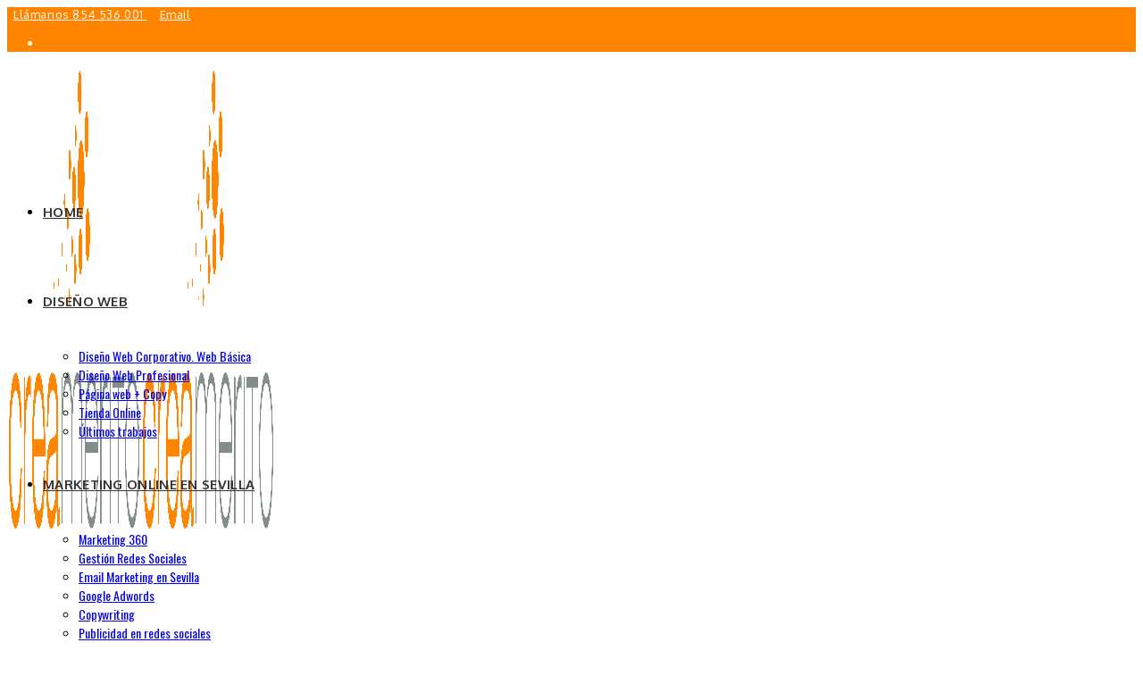

--- FILE ---
content_type: text/html; charset=UTF-8
request_url: https://www.creamerito.com/realidad-aumentada-el-futuro-del-marketing-digital/
body_size: 25946
content:
<!DOCTYPE html>
<html class="html" lang="es">
<head>
	<meta charset="UTF-8">
	<link rel="profile" href="https://gmpg.org/xfn/11">

	<!-- Google tag (gtag.js) -->
<script async src="https://www.googletagmanager.com/gtag/js?id=G-N5SY128MTT"></script>
<script>
  window.dataLayer = window.dataLayer || [];
  function gtag(){dataLayer.push(arguments);}
  gtag('js', new Date());

  gtag('config', 'G-N5SY128MTT');
</script>
	
	<meta name='robots' content='index, follow, max-image-preview:large, max-snippet:-1, max-video-preview:-1' />
<meta name="viewport" content="width=device-width, initial-scale=1">
	<!-- This site is optimized with the Yoast SEO plugin v26.1.1 - https://yoast.com/wordpress/plugins/seo/ -->
	<title>Realidad aumentada: el futuro del marketing digital - Creamerito</title>
	<meta name="description" content="La realidad aumentada es el futuro del marketing digital. Descubre aquí en qué consiste y qué empresas ya lo están poniendo en práctica." />
	<link rel="canonical" href="https://www.creamerito.com/realidad-aumentada-el-futuro-del-marketing-digital/" />
	<meta property="og:locale" content="es_ES" />
	<meta property="og:type" content="article" />
	<meta property="og:title" content="Realidad aumentada: el futuro del marketing digital - Creamerito" />
	<meta property="og:description" content="La realidad aumentada es el futuro del marketing digital. Descubre aquí en qué consiste y qué empresas ya lo están poniendo en práctica." />
	<meta property="og:url" content="https://www.creamerito.com/realidad-aumentada-el-futuro-del-marketing-digital/" />
	<meta property="og:site_name" content="Creamerito" />
	<meta property="article:published_time" content="2018-10-04T12:17:14+00:00" />
	<meta name="author" content="creamerito" />
	<meta name="twitter:card" content="summary_large_image" />
	<meta name="twitter:label1" content="Escrito por" />
	<meta name="twitter:data1" content="creamerito" />
	<meta name="twitter:label2" content="Tiempo de lectura" />
	<meta name="twitter:data2" content="1 minuto" />
	<script type="application/ld+json" class="yoast-schema-graph">{"@context":"https://schema.org","@graph":[{"@type":"Article","@id":"https://www.creamerito.com/realidad-aumentada-el-futuro-del-marketing-digital/#article","isPartOf":{"@id":"https://www.creamerito.com/realidad-aumentada-el-futuro-del-marketing-digital/"},"author":{"name":"creamerito","@id":"https://www.creamerito.com/#/schema/person/58510dce55bf69a88d8744241b9337b1"},"headline":"Realidad aumentada: el futuro del marketing digital","datePublished":"2018-10-04T12:17:14+00:00","mainEntityOfPage":{"@id":"https://www.creamerito.com/realidad-aumentada-el-futuro-del-marketing-digital/"},"wordCount":289,"publisher":{"@id":"https://www.creamerito.com/#organization"},"image":{"@id":"https://www.creamerito.com/realidad-aumentada-el-futuro-del-marketing-digital/#primaryimage"},"thumbnailUrl":"","keywords":["Estrategias de Marketing","google","inbound marketing","Marketing Digital","marketing digital Sevilla","marketing online","realidad aumentada"],"articleSection":["BLOG","Marketing Online"],"inLanguage":"es"},{"@type":"WebPage","@id":"https://www.creamerito.com/realidad-aumentada-el-futuro-del-marketing-digital/","url":"https://www.creamerito.com/realidad-aumentada-el-futuro-del-marketing-digital/","name":"Realidad aumentada: el futuro del marketing digital - Creamerito","isPartOf":{"@id":"https://www.creamerito.com/#website"},"primaryImageOfPage":{"@id":"https://www.creamerito.com/realidad-aumentada-el-futuro-del-marketing-digital/#primaryimage"},"image":{"@id":"https://www.creamerito.com/realidad-aumentada-el-futuro-del-marketing-digital/#primaryimage"},"thumbnailUrl":"","datePublished":"2018-10-04T12:17:14+00:00","description":"La realidad aumentada es el futuro del marketing digital. Descubre aquí en qué consiste y qué empresas ya lo están poniendo en práctica.","breadcrumb":{"@id":"https://www.creamerito.com/realidad-aumentada-el-futuro-del-marketing-digital/#breadcrumb"},"inLanguage":"es","potentialAction":[{"@type":"ReadAction","target":["https://www.creamerito.com/realidad-aumentada-el-futuro-del-marketing-digital/"]}]},{"@type":"ImageObject","inLanguage":"es","@id":"https://www.creamerito.com/realidad-aumentada-el-futuro-del-marketing-digital/#primaryimage","url":"","contentUrl":""},{"@type":"BreadcrumbList","@id":"https://www.creamerito.com/realidad-aumentada-el-futuro-del-marketing-digital/#breadcrumb","itemListElement":[{"@type":"ListItem","position":1,"name":"Portada","item":"https://www.creamerito.com/"},{"@type":"ListItem","position":2,"name":"Blog","item":"https://www.creamerito.com/blog/"},{"@type":"ListItem","position":3,"name":"Realidad aumentada: el futuro del marketing digital"}]},{"@type":"WebSite","@id":"https://www.creamerito.com/#website","url":"https://www.creamerito.com/","name":"Creamerito","description":"Diseño web en Sevilla, empresa de diseño web. Agencia de diseño web y Marketing Online","publisher":{"@id":"https://www.creamerito.com/#organization"},"potentialAction":[{"@type":"SearchAction","target":{"@type":"EntryPoint","urlTemplate":"https://www.creamerito.com/?s={search_term_string}"},"query-input":{"@type":"PropertyValueSpecification","valueRequired":true,"valueName":"search_term_string"}}],"inLanguage":"es"},{"@type":"Organization","@id":"https://www.creamerito.com/#organization","name":"Creamerito","url":"https://www.creamerito.com/","logo":{"@type":"ImageObject","inLanguage":"es","@id":"https://www.creamerito.com/#/schema/logo/image/","url":"https://www.creamerito.com/wp-content/uploads/2023/07/cropped-logocreamerito-sin-fondo.png","contentUrl":"https://www.creamerito.com/wp-content/uploads/2023/07/cropped-logocreamerito-sin-fondo.png","width":1754,"height":528,"caption":"Creamerito"},"image":{"@id":"https://www.creamerito.com/#/schema/logo/image/"}},{"@type":"Person","@id":"https://www.creamerito.com/#/schema/person/58510dce55bf69a88d8744241b9337b1","name":"creamerito","image":{"@type":"ImageObject","inLanguage":"es","@id":"https://www.creamerito.com/#/schema/person/image/","url":"https://secure.gravatar.com/avatar/bfd4c3a658df27aabd52355da01ffe6dbd2aad20e4e71a1d516677c06aafb56c?s=96&d=mm&r=g","contentUrl":"https://secure.gravatar.com/avatar/bfd4c3a658df27aabd52355da01ffe6dbd2aad20e4e71a1d516677c06aafb56c?s=96&d=mm&r=g","caption":"creamerito"},"sameAs":["https://www.creamerito.com"],"url":"https://www.creamerito.com/author/meritocomcre4/"}]}</script>
	<!-- / Yoast SEO plugin. -->


<link rel='dns-prefetch' href='//www.creamerito.com' />
<link rel='dns-prefetch' href='//fonts.googleapis.com' />
<link rel="alternate" type="application/rss+xml" title="Creamerito &raquo; Feed" href="https://www.creamerito.com/feed/" />
<link rel="alternate" type="application/rss+xml" title="Creamerito &raquo; Feed de los comentarios" href="https://www.creamerito.com/comments/feed/" />
<link rel="alternate" title="oEmbed (JSON)" type="application/json+oembed" href="https://www.creamerito.com/wp-json/oembed/1.0/embed?url=https%3A%2F%2Fwww.creamerito.com%2Frealidad-aumentada-el-futuro-del-marketing-digital%2F" />
<link rel="alternate" title="oEmbed (XML)" type="text/xml+oembed" href="https://www.creamerito.com/wp-json/oembed/1.0/embed?url=https%3A%2F%2Fwww.creamerito.com%2Frealidad-aumentada-el-futuro-del-marketing-digital%2F&#038;format=xml" />
<style id='wp-img-auto-sizes-contain-inline-css'>
img:is([sizes=auto i],[sizes^="auto," i]){contain-intrinsic-size:3000px 1500px}
/*# sourceURL=wp-img-auto-sizes-contain-inline-css */
</style>
<style id='wp-emoji-styles-inline-css'>

	img.wp-smiley, img.emoji {
		display: inline !important;
		border: none !important;
		box-shadow: none !important;
		height: 1em !important;
		width: 1em !important;
		margin: 0 0.07em !important;
		vertical-align: -0.1em !important;
		background: none !important;
		padding: 0 !important;
	}
/*# sourceURL=wp-emoji-styles-inline-css */
</style>
<link rel='stylesheet' id='wp-block-library-css' href='https://www.creamerito.com/wp-includes/css/dist/block-library/style.min.css?ver=6.9' media='all' />
<style id='wp-block-image-inline-css'>
.wp-block-image>a,.wp-block-image>figure>a{display:inline-block}.wp-block-image img{box-sizing:border-box;height:auto;max-width:100%;vertical-align:bottom}@media not (prefers-reduced-motion){.wp-block-image img.hide{visibility:hidden}.wp-block-image img.show{animation:show-content-image .4s}}.wp-block-image[style*=border-radius] img,.wp-block-image[style*=border-radius]>a{border-radius:inherit}.wp-block-image.has-custom-border img{box-sizing:border-box}.wp-block-image.aligncenter{text-align:center}.wp-block-image.alignfull>a,.wp-block-image.alignwide>a{width:100%}.wp-block-image.alignfull img,.wp-block-image.alignwide img{height:auto;width:100%}.wp-block-image .aligncenter,.wp-block-image .alignleft,.wp-block-image .alignright,.wp-block-image.aligncenter,.wp-block-image.alignleft,.wp-block-image.alignright{display:table}.wp-block-image .aligncenter>figcaption,.wp-block-image .alignleft>figcaption,.wp-block-image .alignright>figcaption,.wp-block-image.aligncenter>figcaption,.wp-block-image.alignleft>figcaption,.wp-block-image.alignright>figcaption{caption-side:bottom;display:table-caption}.wp-block-image .alignleft{float:left;margin:.5em 1em .5em 0}.wp-block-image .alignright{float:right;margin:.5em 0 .5em 1em}.wp-block-image .aligncenter{margin-left:auto;margin-right:auto}.wp-block-image :where(figcaption){margin-bottom:1em;margin-top:.5em}.wp-block-image.is-style-circle-mask img{border-radius:9999px}@supports ((-webkit-mask-image:none) or (mask-image:none)) or (-webkit-mask-image:none){.wp-block-image.is-style-circle-mask img{border-radius:0;-webkit-mask-image:url('data:image/svg+xml;utf8,<svg viewBox="0 0 100 100" xmlns="http://www.w3.org/2000/svg"><circle cx="50" cy="50" r="50"/></svg>');mask-image:url('data:image/svg+xml;utf8,<svg viewBox="0 0 100 100" xmlns="http://www.w3.org/2000/svg"><circle cx="50" cy="50" r="50"/></svg>');mask-mode:alpha;-webkit-mask-position:center;mask-position:center;-webkit-mask-repeat:no-repeat;mask-repeat:no-repeat;-webkit-mask-size:contain;mask-size:contain}}:root :where(.wp-block-image.is-style-rounded img,.wp-block-image .is-style-rounded img){border-radius:9999px}.wp-block-image figure{margin:0}.wp-lightbox-container{display:flex;flex-direction:column;position:relative}.wp-lightbox-container img{cursor:zoom-in}.wp-lightbox-container img:hover+button{opacity:1}.wp-lightbox-container button{align-items:center;backdrop-filter:blur(16px) saturate(180%);background-color:#5a5a5a40;border:none;border-radius:4px;cursor:zoom-in;display:flex;height:20px;justify-content:center;opacity:0;padding:0;position:absolute;right:16px;text-align:center;top:16px;width:20px;z-index:100}@media not (prefers-reduced-motion){.wp-lightbox-container button{transition:opacity .2s ease}}.wp-lightbox-container button:focus-visible{outline:3px auto #5a5a5a40;outline:3px auto -webkit-focus-ring-color;outline-offset:3px}.wp-lightbox-container button:hover{cursor:pointer;opacity:1}.wp-lightbox-container button:focus{opacity:1}.wp-lightbox-container button:focus,.wp-lightbox-container button:hover,.wp-lightbox-container button:not(:hover):not(:active):not(.has-background){background-color:#5a5a5a40;border:none}.wp-lightbox-overlay{box-sizing:border-box;cursor:zoom-out;height:100vh;left:0;overflow:hidden;position:fixed;top:0;visibility:hidden;width:100%;z-index:100000}.wp-lightbox-overlay .close-button{align-items:center;cursor:pointer;display:flex;justify-content:center;min-height:40px;min-width:40px;padding:0;position:absolute;right:calc(env(safe-area-inset-right) + 16px);top:calc(env(safe-area-inset-top) + 16px);z-index:5000000}.wp-lightbox-overlay .close-button:focus,.wp-lightbox-overlay .close-button:hover,.wp-lightbox-overlay .close-button:not(:hover):not(:active):not(.has-background){background:none;border:none}.wp-lightbox-overlay .lightbox-image-container{height:var(--wp--lightbox-container-height);left:50%;overflow:hidden;position:absolute;top:50%;transform:translate(-50%,-50%);transform-origin:top left;width:var(--wp--lightbox-container-width);z-index:9999999999}.wp-lightbox-overlay .wp-block-image{align-items:center;box-sizing:border-box;display:flex;height:100%;justify-content:center;margin:0;position:relative;transform-origin:0 0;width:100%;z-index:3000000}.wp-lightbox-overlay .wp-block-image img{height:var(--wp--lightbox-image-height);min-height:var(--wp--lightbox-image-height);min-width:var(--wp--lightbox-image-width);width:var(--wp--lightbox-image-width)}.wp-lightbox-overlay .wp-block-image figcaption{display:none}.wp-lightbox-overlay button{background:none;border:none}.wp-lightbox-overlay .scrim{background-color:#fff;height:100%;opacity:.9;position:absolute;width:100%;z-index:2000000}.wp-lightbox-overlay.active{visibility:visible}@media not (prefers-reduced-motion){.wp-lightbox-overlay.active{animation:turn-on-visibility .25s both}.wp-lightbox-overlay.active img{animation:turn-on-visibility .35s both}.wp-lightbox-overlay.show-closing-animation:not(.active){animation:turn-off-visibility .35s both}.wp-lightbox-overlay.show-closing-animation:not(.active) img{animation:turn-off-visibility .25s both}.wp-lightbox-overlay.zoom.active{animation:none;opacity:1;visibility:visible}.wp-lightbox-overlay.zoom.active .lightbox-image-container{animation:lightbox-zoom-in .4s}.wp-lightbox-overlay.zoom.active .lightbox-image-container img{animation:none}.wp-lightbox-overlay.zoom.active .scrim{animation:turn-on-visibility .4s forwards}.wp-lightbox-overlay.zoom.show-closing-animation:not(.active){animation:none}.wp-lightbox-overlay.zoom.show-closing-animation:not(.active) .lightbox-image-container{animation:lightbox-zoom-out .4s}.wp-lightbox-overlay.zoom.show-closing-animation:not(.active) .lightbox-image-container img{animation:none}.wp-lightbox-overlay.zoom.show-closing-animation:not(.active) .scrim{animation:turn-off-visibility .4s forwards}}@keyframes show-content-image{0%{visibility:hidden}99%{visibility:hidden}to{visibility:visible}}@keyframes turn-on-visibility{0%{opacity:0}to{opacity:1}}@keyframes turn-off-visibility{0%{opacity:1;visibility:visible}99%{opacity:0;visibility:visible}to{opacity:0;visibility:hidden}}@keyframes lightbox-zoom-in{0%{transform:translate(calc((-100vw + var(--wp--lightbox-scrollbar-width))/2 + var(--wp--lightbox-initial-left-position)),calc(-50vh + var(--wp--lightbox-initial-top-position))) scale(var(--wp--lightbox-scale))}to{transform:translate(-50%,-50%) scale(1)}}@keyframes lightbox-zoom-out{0%{transform:translate(-50%,-50%) scale(1);visibility:visible}99%{visibility:visible}to{transform:translate(calc((-100vw + var(--wp--lightbox-scrollbar-width))/2 + var(--wp--lightbox-initial-left-position)),calc(-50vh + var(--wp--lightbox-initial-top-position))) scale(var(--wp--lightbox-scale));visibility:hidden}}
/*# sourceURL=https://www.creamerito.com/wp-includes/blocks/image/style.min.css */
</style>
<style id='wp-block-image-theme-inline-css'>
:root :where(.wp-block-image figcaption){color:#555;font-size:13px;text-align:center}.is-dark-theme :root :where(.wp-block-image figcaption){color:#ffffffa6}.wp-block-image{margin:0 0 1em}
/*# sourceURL=https://www.creamerito.com/wp-includes/blocks/image/theme.min.css */
</style>
<style id='wp-block-search-inline-css'>
.wp-block-search__button{margin-left:10px;word-break:normal}.wp-block-search__button.has-icon{line-height:0}.wp-block-search__button svg{height:1.25em;min-height:24px;min-width:24px;width:1.25em;fill:currentColor;vertical-align:text-bottom}:where(.wp-block-search__button){border:1px solid #ccc;padding:6px 10px}.wp-block-search__inside-wrapper{display:flex;flex:auto;flex-wrap:nowrap;max-width:100%}.wp-block-search__label{width:100%}.wp-block-search.wp-block-search__button-only .wp-block-search__button{box-sizing:border-box;display:flex;flex-shrink:0;justify-content:center;margin-left:0;max-width:100%}.wp-block-search.wp-block-search__button-only .wp-block-search__inside-wrapper{min-width:0!important;transition-property:width}.wp-block-search.wp-block-search__button-only .wp-block-search__input{flex-basis:100%;transition-duration:.3s}.wp-block-search.wp-block-search__button-only.wp-block-search__searchfield-hidden,.wp-block-search.wp-block-search__button-only.wp-block-search__searchfield-hidden .wp-block-search__inside-wrapper{overflow:hidden}.wp-block-search.wp-block-search__button-only.wp-block-search__searchfield-hidden .wp-block-search__input{border-left-width:0!important;border-right-width:0!important;flex-basis:0;flex-grow:0;margin:0;min-width:0!important;padding-left:0!important;padding-right:0!important;width:0!important}:where(.wp-block-search__input){appearance:none;border:1px solid #949494;flex-grow:1;font-family:inherit;font-size:inherit;font-style:inherit;font-weight:inherit;letter-spacing:inherit;line-height:inherit;margin-left:0;margin-right:0;min-width:3rem;padding:8px;text-decoration:unset!important;text-transform:inherit}:where(.wp-block-search__button-inside .wp-block-search__inside-wrapper){background-color:#fff;border:1px solid #949494;box-sizing:border-box;padding:4px}:where(.wp-block-search__button-inside .wp-block-search__inside-wrapper) .wp-block-search__input{border:none;border-radius:0;padding:0 4px}:where(.wp-block-search__button-inside .wp-block-search__inside-wrapper) .wp-block-search__input:focus{outline:none}:where(.wp-block-search__button-inside .wp-block-search__inside-wrapper) :where(.wp-block-search__button){padding:4px 8px}.wp-block-search.aligncenter .wp-block-search__inside-wrapper{margin:auto}.wp-block[data-align=right] .wp-block-search.wp-block-search__button-only .wp-block-search__inside-wrapper{float:right}
/*# sourceURL=https://www.creamerito.com/wp-includes/blocks/search/style.min.css */
</style>
<style id='wp-block-search-theme-inline-css'>
.wp-block-search .wp-block-search__label{font-weight:700}.wp-block-search__button{border:1px solid #ccc;padding:.375em .625em}
/*# sourceURL=https://www.creamerito.com/wp-includes/blocks/search/theme.min.css */
</style>
<style id='wp-block-social-links-inline-css'>
.wp-block-social-links{background:none;box-sizing:border-box;margin-left:0;padding-left:0;padding-right:0;text-indent:0}.wp-block-social-links .wp-social-link a,.wp-block-social-links .wp-social-link a:hover{border-bottom:0;box-shadow:none;text-decoration:none}.wp-block-social-links .wp-social-link svg{height:1em;width:1em}.wp-block-social-links .wp-social-link span:not(.screen-reader-text){font-size:.65em;margin-left:.5em;margin-right:.5em}.wp-block-social-links.has-small-icon-size{font-size:16px}.wp-block-social-links,.wp-block-social-links.has-normal-icon-size{font-size:24px}.wp-block-social-links.has-large-icon-size{font-size:36px}.wp-block-social-links.has-huge-icon-size{font-size:48px}.wp-block-social-links.aligncenter{display:flex;justify-content:center}.wp-block-social-links.alignright{justify-content:flex-end}.wp-block-social-link{border-radius:9999px;display:block}@media not (prefers-reduced-motion){.wp-block-social-link{transition:transform .1s ease}}.wp-block-social-link{height:auto}.wp-block-social-link a{align-items:center;display:flex;line-height:0}.wp-block-social-link:hover{transform:scale(1.1)}.wp-block-social-links .wp-block-social-link.wp-social-link{display:inline-block;margin:0;padding:0}.wp-block-social-links .wp-block-social-link.wp-social-link .wp-block-social-link-anchor,.wp-block-social-links .wp-block-social-link.wp-social-link .wp-block-social-link-anchor svg,.wp-block-social-links .wp-block-social-link.wp-social-link .wp-block-social-link-anchor:active,.wp-block-social-links .wp-block-social-link.wp-social-link .wp-block-social-link-anchor:hover,.wp-block-social-links .wp-block-social-link.wp-social-link .wp-block-social-link-anchor:visited{color:currentColor;fill:currentColor}:where(.wp-block-social-links:not(.is-style-logos-only)) .wp-social-link{background-color:#f0f0f0;color:#444}:where(.wp-block-social-links:not(.is-style-logos-only)) .wp-social-link-amazon{background-color:#f90;color:#fff}:where(.wp-block-social-links:not(.is-style-logos-only)) .wp-social-link-bandcamp{background-color:#1ea0c3;color:#fff}:where(.wp-block-social-links:not(.is-style-logos-only)) .wp-social-link-behance{background-color:#0757fe;color:#fff}:where(.wp-block-social-links:not(.is-style-logos-only)) .wp-social-link-bluesky{background-color:#0a7aff;color:#fff}:where(.wp-block-social-links:not(.is-style-logos-only)) .wp-social-link-codepen{background-color:#1e1f26;color:#fff}:where(.wp-block-social-links:not(.is-style-logos-only)) .wp-social-link-deviantart{background-color:#02e49b;color:#fff}:where(.wp-block-social-links:not(.is-style-logos-only)) .wp-social-link-discord{background-color:#5865f2;color:#fff}:where(.wp-block-social-links:not(.is-style-logos-only)) .wp-social-link-dribbble{background-color:#e94c89;color:#fff}:where(.wp-block-social-links:not(.is-style-logos-only)) .wp-social-link-dropbox{background-color:#4280ff;color:#fff}:where(.wp-block-social-links:not(.is-style-logos-only)) .wp-social-link-etsy{background-color:#f45800;color:#fff}:where(.wp-block-social-links:not(.is-style-logos-only)) .wp-social-link-facebook{background-color:#0866ff;color:#fff}:where(.wp-block-social-links:not(.is-style-logos-only)) .wp-social-link-fivehundredpx{background-color:#000;color:#fff}:where(.wp-block-social-links:not(.is-style-logos-only)) .wp-social-link-flickr{background-color:#0461dd;color:#fff}:where(.wp-block-social-links:not(.is-style-logos-only)) .wp-social-link-foursquare{background-color:#e65678;color:#fff}:where(.wp-block-social-links:not(.is-style-logos-only)) .wp-social-link-github{background-color:#24292d;color:#fff}:where(.wp-block-social-links:not(.is-style-logos-only)) .wp-social-link-goodreads{background-color:#eceadd;color:#382110}:where(.wp-block-social-links:not(.is-style-logos-only)) .wp-social-link-google{background-color:#ea4434;color:#fff}:where(.wp-block-social-links:not(.is-style-logos-only)) .wp-social-link-gravatar{background-color:#1d4fc4;color:#fff}:where(.wp-block-social-links:not(.is-style-logos-only)) .wp-social-link-instagram{background-color:#f00075;color:#fff}:where(.wp-block-social-links:not(.is-style-logos-only)) .wp-social-link-lastfm{background-color:#e21b24;color:#fff}:where(.wp-block-social-links:not(.is-style-logos-only)) .wp-social-link-linkedin{background-color:#0d66c2;color:#fff}:where(.wp-block-social-links:not(.is-style-logos-only)) .wp-social-link-mastodon{background-color:#3288d4;color:#fff}:where(.wp-block-social-links:not(.is-style-logos-only)) .wp-social-link-medium{background-color:#000;color:#fff}:where(.wp-block-social-links:not(.is-style-logos-only)) .wp-social-link-meetup{background-color:#f6405f;color:#fff}:where(.wp-block-social-links:not(.is-style-logos-only)) .wp-social-link-patreon{background-color:#000;color:#fff}:where(.wp-block-social-links:not(.is-style-logos-only)) .wp-social-link-pinterest{background-color:#e60122;color:#fff}:where(.wp-block-social-links:not(.is-style-logos-only)) .wp-social-link-pocket{background-color:#ef4155;color:#fff}:where(.wp-block-social-links:not(.is-style-logos-only)) .wp-social-link-reddit{background-color:#ff4500;color:#fff}:where(.wp-block-social-links:not(.is-style-logos-only)) .wp-social-link-skype{background-color:#0478d7;color:#fff}:where(.wp-block-social-links:not(.is-style-logos-only)) .wp-social-link-snapchat{background-color:#fefc00;color:#fff;stroke:#000}:where(.wp-block-social-links:not(.is-style-logos-only)) .wp-social-link-soundcloud{background-color:#ff5600;color:#fff}:where(.wp-block-social-links:not(.is-style-logos-only)) .wp-social-link-spotify{background-color:#1bd760;color:#fff}:where(.wp-block-social-links:not(.is-style-logos-only)) .wp-social-link-telegram{background-color:#2aabee;color:#fff}:where(.wp-block-social-links:not(.is-style-logos-only)) .wp-social-link-threads{background-color:#000;color:#fff}:where(.wp-block-social-links:not(.is-style-logos-only)) .wp-social-link-tiktok{background-color:#000;color:#fff}:where(.wp-block-social-links:not(.is-style-logos-only)) .wp-social-link-tumblr{background-color:#011835;color:#fff}:where(.wp-block-social-links:not(.is-style-logos-only)) .wp-social-link-twitch{background-color:#6440a4;color:#fff}:where(.wp-block-social-links:not(.is-style-logos-only)) .wp-social-link-twitter{background-color:#1da1f2;color:#fff}:where(.wp-block-social-links:not(.is-style-logos-only)) .wp-social-link-vimeo{background-color:#1eb7ea;color:#fff}:where(.wp-block-social-links:not(.is-style-logos-only)) .wp-social-link-vk{background-color:#4680c2;color:#fff}:where(.wp-block-social-links:not(.is-style-logos-only)) .wp-social-link-wordpress{background-color:#3499cd;color:#fff}:where(.wp-block-social-links:not(.is-style-logos-only)) .wp-social-link-whatsapp{background-color:#25d366;color:#fff}:where(.wp-block-social-links:not(.is-style-logos-only)) .wp-social-link-x{background-color:#000;color:#fff}:where(.wp-block-social-links:not(.is-style-logos-only)) .wp-social-link-yelp{background-color:#d32422;color:#fff}:where(.wp-block-social-links:not(.is-style-logos-only)) .wp-social-link-youtube{background-color:red;color:#fff}:where(.wp-block-social-links.is-style-logos-only) .wp-social-link{background:none}:where(.wp-block-social-links.is-style-logos-only) .wp-social-link svg{height:1.25em;width:1.25em}:where(.wp-block-social-links.is-style-logos-only) .wp-social-link-amazon{color:#f90}:where(.wp-block-social-links.is-style-logos-only) .wp-social-link-bandcamp{color:#1ea0c3}:where(.wp-block-social-links.is-style-logos-only) .wp-social-link-behance{color:#0757fe}:where(.wp-block-social-links.is-style-logos-only) .wp-social-link-bluesky{color:#0a7aff}:where(.wp-block-social-links.is-style-logos-only) .wp-social-link-codepen{color:#1e1f26}:where(.wp-block-social-links.is-style-logos-only) .wp-social-link-deviantart{color:#02e49b}:where(.wp-block-social-links.is-style-logos-only) .wp-social-link-discord{color:#5865f2}:where(.wp-block-social-links.is-style-logos-only) .wp-social-link-dribbble{color:#e94c89}:where(.wp-block-social-links.is-style-logos-only) .wp-social-link-dropbox{color:#4280ff}:where(.wp-block-social-links.is-style-logos-only) .wp-social-link-etsy{color:#f45800}:where(.wp-block-social-links.is-style-logos-only) .wp-social-link-facebook{color:#0866ff}:where(.wp-block-social-links.is-style-logos-only) .wp-social-link-fivehundredpx{color:#000}:where(.wp-block-social-links.is-style-logos-only) .wp-social-link-flickr{color:#0461dd}:where(.wp-block-social-links.is-style-logos-only) .wp-social-link-foursquare{color:#e65678}:where(.wp-block-social-links.is-style-logos-only) .wp-social-link-github{color:#24292d}:where(.wp-block-social-links.is-style-logos-only) .wp-social-link-goodreads{color:#382110}:where(.wp-block-social-links.is-style-logos-only) .wp-social-link-google{color:#ea4434}:where(.wp-block-social-links.is-style-logos-only) .wp-social-link-gravatar{color:#1d4fc4}:where(.wp-block-social-links.is-style-logos-only) .wp-social-link-instagram{color:#f00075}:where(.wp-block-social-links.is-style-logos-only) .wp-social-link-lastfm{color:#e21b24}:where(.wp-block-social-links.is-style-logos-only) .wp-social-link-linkedin{color:#0d66c2}:where(.wp-block-social-links.is-style-logos-only) .wp-social-link-mastodon{color:#3288d4}:where(.wp-block-social-links.is-style-logos-only) .wp-social-link-medium{color:#000}:where(.wp-block-social-links.is-style-logos-only) .wp-social-link-meetup{color:#f6405f}:where(.wp-block-social-links.is-style-logos-only) .wp-social-link-patreon{color:#000}:where(.wp-block-social-links.is-style-logos-only) .wp-social-link-pinterest{color:#e60122}:where(.wp-block-social-links.is-style-logos-only) .wp-social-link-pocket{color:#ef4155}:where(.wp-block-social-links.is-style-logos-only) .wp-social-link-reddit{color:#ff4500}:where(.wp-block-social-links.is-style-logos-only) .wp-social-link-skype{color:#0478d7}:where(.wp-block-social-links.is-style-logos-only) .wp-social-link-snapchat{color:#fff;stroke:#000}:where(.wp-block-social-links.is-style-logos-only) .wp-social-link-soundcloud{color:#ff5600}:where(.wp-block-social-links.is-style-logos-only) .wp-social-link-spotify{color:#1bd760}:where(.wp-block-social-links.is-style-logos-only) .wp-social-link-telegram{color:#2aabee}:where(.wp-block-social-links.is-style-logos-only) .wp-social-link-threads{color:#000}:where(.wp-block-social-links.is-style-logos-only) .wp-social-link-tiktok{color:#000}:where(.wp-block-social-links.is-style-logos-only) .wp-social-link-tumblr{color:#011835}:where(.wp-block-social-links.is-style-logos-only) .wp-social-link-twitch{color:#6440a4}:where(.wp-block-social-links.is-style-logos-only) .wp-social-link-twitter{color:#1da1f2}:where(.wp-block-social-links.is-style-logos-only) .wp-social-link-vimeo{color:#1eb7ea}:where(.wp-block-social-links.is-style-logos-only) .wp-social-link-vk{color:#4680c2}:where(.wp-block-social-links.is-style-logos-only) .wp-social-link-whatsapp{color:#25d366}:where(.wp-block-social-links.is-style-logos-only) .wp-social-link-wordpress{color:#3499cd}:where(.wp-block-social-links.is-style-logos-only) .wp-social-link-x{color:#000}:where(.wp-block-social-links.is-style-logos-only) .wp-social-link-yelp{color:#d32422}:where(.wp-block-social-links.is-style-logos-only) .wp-social-link-youtube{color:red}.wp-block-social-links.is-style-pill-shape .wp-social-link{width:auto}:root :where(.wp-block-social-links .wp-social-link a){padding:.25em}:root :where(.wp-block-social-links.is-style-logos-only .wp-social-link a){padding:0}:root :where(.wp-block-social-links.is-style-pill-shape .wp-social-link a){padding-left:.6666666667em;padding-right:.6666666667em}.wp-block-social-links:not(.has-icon-color):not(.has-icon-background-color) .wp-social-link-snapchat .wp-block-social-link-label{color:#000}
/*# sourceURL=https://www.creamerito.com/wp-includes/blocks/social-links/style.min.css */
</style>
<style id='global-styles-inline-css'>
:root{--wp--preset--aspect-ratio--square: 1;--wp--preset--aspect-ratio--4-3: 4/3;--wp--preset--aspect-ratio--3-4: 3/4;--wp--preset--aspect-ratio--3-2: 3/2;--wp--preset--aspect-ratio--2-3: 2/3;--wp--preset--aspect-ratio--16-9: 16/9;--wp--preset--aspect-ratio--9-16: 9/16;--wp--preset--color--black: #000000;--wp--preset--color--cyan-bluish-gray: #abb8c3;--wp--preset--color--white: #ffffff;--wp--preset--color--pale-pink: #f78da7;--wp--preset--color--vivid-red: #cf2e2e;--wp--preset--color--luminous-vivid-orange: #ff6900;--wp--preset--color--luminous-vivid-amber: #fcb900;--wp--preset--color--light-green-cyan: #7bdcb5;--wp--preset--color--vivid-green-cyan: #00d084;--wp--preset--color--pale-cyan-blue: #8ed1fc;--wp--preset--color--vivid-cyan-blue: #0693e3;--wp--preset--color--vivid-purple: #9b51e0;--wp--preset--gradient--vivid-cyan-blue-to-vivid-purple: linear-gradient(135deg,rgb(6,147,227) 0%,rgb(155,81,224) 100%);--wp--preset--gradient--light-green-cyan-to-vivid-green-cyan: linear-gradient(135deg,rgb(122,220,180) 0%,rgb(0,208,130) 100%);--wp--preset--gradient--luminous-vivid-amber-to-luminous-vivid-orange: linear-gradient(135deg,rgb(252,185,0) 0%,rgb(255,105,0) 100%);--wp--preset--gradient--luminous-vivid-orange-to-vivid-red: linear-gradient(135deg,rgb(255,105,0) 0%,rgb(207,46,46) 100%);--wp--preset--gradient--very-light-gray-to-cyan-bluish-gray: linear-gradient(135deg,rgb(238,238,238) 0%,rgb(169,184,195) 100%);--wp--preset--gradient--cool-to-warm-spectrum: linear-gradient(135deg,rgb(74,234,220) 0%,rgb(151,120,209) 20%,rgb(207,42,186) 40%,rgb(238,44,130) 60%,rgb(251,105,98) 80%,rgb(254,248,76) 100%);--wp--preset--gradient--blush-light-purple: linear-gradient(135deg,rgb(255,206,236) 0%,rgb(152,150,240) 100%);--wp--preset--gradient--blush-bordeaux: linear-gradient(135deg,rgb(254,205,165) 0%,rgb(254,45,45) 50%,rgb(107,0,62) 100%);--wp--preset--gradient--luminous-dusk: linear-gradient(135deg,rgb(255,203,112) 0%,rgb(199,81,192) 50%,rgb(65,88,208) 100%);--wp--preset--gradient--pale-ocean: linear-gradient(135deg,rgb(255,245,203) 0%,rgb(182,227,212) 50%,rgb(51,167,181) 100%);--wp--preset--gradient--electric-grass: linear-gradient(135deg,rgb(202,248,128) 0%,rgb(113,206,126) 100%);--wp--preset--gradient--midnight: linear-gradient(135deg,rgb(2,3,129) 0%,rgb(40,116,252) 100%);--wp--preset--font-size--small: 13px;--wp--preset--font-size--medium: 20px;--wp--preset--font-size--large: 36px;--wp--preset--font-size--x-large: 42px;--wp--preset--spacing--20: 0.44rem;--wp--preset--spacing--30: 0.67rem;--wp--preset--spacing--40: 1rem;--wp--preset--spacing--50: 1.5rem;--wp--preset--spacing--60: 2.25rem;--wp--preset--spacing--70: 3.38rem;--wp--preset--spacing--80: 5.06rem;--wp--preset--shadow--natural: 6px 6px 9px rgba(0, 0, 0, 0.2);--wp--preset--shadow--deep: 12px 12px 50px rgba(0, 0, 0, 0.4);--wp--preset--shadow--sharp: 6px 6px 0px rgba(0, 0, 0, 0.2);--wp--preset--shadow--outlined: 6px 6px 0px -3px rgb(255, 255, 255), 6px 6px rgb(0, 0, 0);--wp--preset--shadow--crisp: 6px 6px 0px rgb(0, 0, 0);}:where(.is-layout-flex){gap: 0.5em;}:where(.is-layout-grid){gap: 0.5em;}body .is-layout-flex{display: flex;}.is-layout-flex{flex-wrap: wrap;align-items: center;}.is-layout-flex > :is(*, div){margin: 0;}body .is-layout-grid{display: grid;}.is-layout-grid > :is(*, div){margin: 0;}:where(.wp-block-columns.is-layout-flex){gap: 2em;}:where(.wp-block-columns.is-layout-grid){gap: 2em;}:where(.wp-block-post-template.is-layout-flex){gap: 1.25em;}:where(.wp-block-post-template.is-layout-grid){gap: 1.25em;}.has-black-color{color: var(--wp--preset--color--black) !important;}.has-cyan-bluish-gray-color{color: var(--wp--preset--color--cyan-bluish-gray) !important;}.has-white-color{color: var(--wp--preset--color--white) !important;}.has-pale-pink-color{color: var(--wp--preset--color--pale-pink) !important;}.has-vivid-red-color{color: var(--wp--preset--color--vivid-red) !important;}.has-luminous-vivid-orange-color{color: var(--wp--preset--color--luminous-vivid-orange) !important;}.has-luminous-vivid-amber-color{color: var(--wp--preset--color--luminous-vivid-amber) !important;}.has-light-green-cyan-color{color: var(--wp--preset--color--light-green-cyan) !important;}.has-vivid-green-cyan-color{color: var(--wp--preset--color--vivid-green-cyan) !important;}.has-pale-cyan-blue-color{color: var(--wp--preset--color--pale-cyan-blue) !important;}.has-vivid-cyan-blue-color{color: var(--wp--preset--color--vivid-cyan-blue) !important;}.has-vivid-purple-color{color: var(--wp--preset--color--vivid-purple) !important;}.has-black-background-color{background-color: var(--wp--preset--color--black) !important;}.has-cyan-bluish-gray-background-color{background-color: var(--wp--preset--color--cyan-bluish-gray) !important;}.has-white-background-color{background-color: var(--wp--preset--color--white) !important;}.has-pale-pink-background-color{background-color: var(--wp--preset--color--pale-pink) !important;}.has-vivid-red-background-color{background-color: var(--wp--preset--color--vivid-red) !important;}.has-luminous-vivid-orange-background-color{background-color: var(--wp--preset--color--luminous-vivid-orange) !important;}.has-luminous-vivid-amber-background-color{background-color: var(--wp--preset--color--luminous-vivid-amber) !important;}.has-light-green-cyan-background-color{background-color: var(--wp--preset--color--light-green-cyan) !important;}.has-vivid-green-cyan-background-color{background-color: var(--wp--preset--color--vivid-green-cyan) !important;}.has-pale-cyan-blue-background-color{background-color: var(--wp--preset--color--pale-cyan-blue) !important;}.has-vivid-cyan-blue-background-color{background-color: var(--wp--preset--color--vivid-cyan-blue) !important;}.has-vivid-purple-background-color{background-color: var(--wp--preset--color--vivid-purple) !important;}.has-black-border-color{border-color: var(--wp--preset--color--black) !important;}.has-cyan-bluish-gray-border-color{border-color: var(--wp--preset--color--cyan-bluish-gray) !important;}.has-white-border-color{border-color: var(--wp--preset--color--white) !important;}.has-pale-pink-border-color{border-color: var(--wp--preset--color--pale-pink) !important;}.has-vivid-red-border-color{border-color: var(--wp--preset--color--vivid-red) !important;}.has-luminous-vivid-orange-border-color{border-color: var(--wp--preset--color--luminous-vivid-orange) !important;}.has-luminous-vivid-amber-border-color{border-color: var(--wp--preset--color--luminous-vivid-amber) !important;}.has-light-green-cyan-border-color{border-color: var(--wp--preset--color--light-green-cyan) !important;}.has-vivid-green-cyan-border-color{border-color: var(--wp--preset--color--vivid-green-cyan) !important;}.has-pale-cyan-blue-border-color{border-color: var(--wp--preset--color--pale-cyan-blue) !important;}.has-vivid-cyan-blue-border-color{border-color: var(--wp--preset--color--vivid-cyan-blue) !important;}.has-vivid-purple-border-color{border-color: var(--wp--preset--color--vivid-purple) !important;}.has-vivid-cyan-blue-to-vivid-purple-gradient-background{background: var(--wp--preset--gradient--vivid-cyan-blue-to-vivid-purple) !important;}.has-light-green-cyan-to-vivid-green-cyan-gradient-background{background: var(--wp--preset--gradient--light-green-cyan-to-vivid-green-cyan) !important;}.has-luminous-vivid-amber-to-luminous-vivid-orange-gradient-background{background: var(--wp--preset--gradient--luminous-vivid-amber-to-luminous-vivid-orange) !important;}.has-luminous-vivid-orange-to-vivid-red-gradient-background{background: var(--wp--preset--gradient--luminous-vivid-orange-to-vivid-red) !important;}.has-very-light-gray-to-cyan-bluish-gray-gradient-background{background: var(--wp--preset--gradient--very-light-gray-to-cyan-bluish-gray) !important;}.has-cool-to-warm-spectrum-gradient-background{background: var(--wp--preset--gradient--cool-to-warm-spectrum) !important;}.has-blush-light-purple-gradient-background{background: var(--wp--preset--gradient--blush-light-purple) !important;}.has-blush-bordeaux-gradient-background{background: var(--wp--preset--gradient--blush-bordeaux) !important;}.has-luminous-dusk-gradient-background{background: var(--wp--preset--gradient--luminous-dusk) !important;}.has-pale-ocean-gradient-background{background: var(--wp--preset--gradient--pale-ocean) !important;}.has-electric-grass-gradient-background{background: var(--wp--preset--gradient--electric-grass) !important;}.has-midnight-gradient-background{background: var(--wp--preset--gradient--midnight) !important;}.has-small-font-size{font-size: var(--wp--preset--font-size--small) !important;}.has-medium-font-size{font-size: var(--wp--preset--font-size--medium) !important;}.has-large-font-size{font-size: var(--wp--preset--font-size--large) !important;}.has-x-large-font-size{font-size: var(--wp--preset--font-size--x-large) !important;}
/*# sourceURL=global-styles-inline-css */
</style>

<style id='classic-theme-styles-inline-css'>
/*! This file is auto-generated */
.wp-block-button__link{color:#fff;background-color:#32373c;border-radius:9999px;box-shadow:none;text-decoration:none;padding:calc(.667em + 2px) calc(1.333em + 2px);font-size:1.125em}.wp-block-file__button{background:#32373c;color:#fff;text-decoration:none}
/*# sourceURL=/wp-includes/css/classic-themes.min.css */
</style>
<link rel='stylesheet' id='font-awesome-css' href='https://www.creamerito.com/wp-content/themes/oceanwp/assets/fonts/fontawesome/css/all.min.css?ver=5.15.1' media='all' />
<link rel='stylesheet' id='simple-line-icons-css' href='https://www.creamerito.com/wp-content/themes/oceanwp/assets/css/third/simple-line-icons.min.css?ver=2.4.0' media='all' />
<link rel='stylesheet' id='oceanwp-style-css' href='https://www.creamerito.com/wp-content/themes/oceanwp/assets/css/style.min.css?ver=3.4.6' media='all' />
<style id='oceanwp-style-inline-css'>
body div.wpforms-container-full .wpforms-form input[type=submit]:hover,
			body div.wpforms-container-full .wpforms-form input[type=submit]:active,
			body div.wpforms-container-full .wpforms-form button[type=submit]:hover,
			body div.wpforms-container-full .wpforms-form button[type=submit]:active,
			body div.wpforms-container-full .wpforms-form .wpforms-page-button:hover,
			body div.wpforms-container-full .wpforms-form .wpforms-page-button:active,
			body .wp-core-ui div.wpforms-container-full .wpforms-form input[type=submit]:hover,
			body .wp-core-ui div.wpforms-container-full .wpforms-form input[type=submit]:active,
			body .wp-core-ui div.wpforms-container-full .wpforms-form button[type=submit]:hover,
			body .wp-core-ui div.wpforms-container-full .wpforms-form button[type=submit]:active,
			body .wp-core-ui div.wpforms-container-full .wpforms-form .wpforms-page-button:hover,
			body .wp-core-ui div.wpforms-container-full .wpforms-form .wpforms-page-button:active {
					background: linear-gradient(0deg, rgba(0, 0, 0, 0.2), rgba(0, 0, 0, 0.2)), var(--wpforms-button-background-color-alt, var(--wpforms-button-background-color)) !important;
			}
/*# sourceURL=oceanwp-style-inline-css */
</style>
<link rel='stylesheet' id='oceanwp-hamburgers-css' href='https://www.creamerito.com/wp-content/themes/oceanwp/assets/css/third/hamburgers/hamburgers.min.css?ver=3.4.6' media='all' />
<link rel='stylesheet' id='oceanwp-3dx-css' href='https://www.creamerito.com/wp-content/themes/oceanwp/assets/css/third/hamburgers/types/3dx.css?ver=3.4.6' media='all' />
<link rel='stylesheet' id='oceanwp-google-font-oxygen-css' href='//fonts.googleapis.com/css?family=Oxygen%3A100%2C200%2C300%2C400%2C500%2C600%2C700%2C800%2C900%2C100i%2C200i%2C300i%2C400i%2C500i%2C600i%2C700i%2C800i%2C900i&#038;subset=latin&#038;display=swap&#038;ver=6.9' media='all' />
<link rel='stylesheet' id='oceanwp-google-font-oswald-css' href='//fonts.googleapis.com/css?family=Oswald%3A100%2C200%2C300%2C400%2C500%2C600%2C700%2C800%2C900%2C100i%2C200i%2C300i%2C400i%2C500i%2C600i%2C700i%2C800i%2C900i&#038;subset=latin&#038;display=swap&#038;ver=6.9' media='all' />
<link rel='stylesheet' id='elementor-frontend-css' href='https://www.creamerito.com/wp-content/plugins/elementor/assets/css/frontend.min.css?ver=3.32.4' media='all' />
<link rel='stylesheet' id='eael-general-css' href='https://www.creamerito.com/wp-content/plugins/essential-addons-for-elementor-lite/assets/front-end/css/view/general.min.css?ver=6.3.3' media='all' />
<link rel='stylesheet' id='oe-widgets-style-css' href='https://www.creamerito.com/wp-content/plugins/ocean-extra/assets/css/widgets.css?ver=6.9' media='all' />
<link rel='stylesheet' id='oss-social-share-style-css' href='https://www.creamerito.com/wp-content/plugins/ocean-social-sharing/assets/css/style.min.css?ver=6.9' media='all' />
<link rel='stylesheet' id='bdt-uikit-css' href='https://www.creamerito.com/wp-content/plugins/bdthemes-prime-slider-lite/assets/css/bdt-uikit.css?ver=3.21.7' media='all' />
<link rel='stylesheet' id='prime-slider-site-css' href='https://www.creamerito.com/wp-content/plugins/bdthemes-prime-slider-lite/assets/css/prime-slider-site.css?ver=3.18.7' media='all' />
<script src="https://www.creamerito.com/wp-includes/js/jquery/jquery.min.js?ver=3.7.1" id="jquery-core-js"></script>
<script src="https://www.creamerito.com/wp-includes/js/jquery/jquery-migrate.min.js?ver=3.4.1" id="jquery-migrate-js"></script>
<script src="https://www.creamerito.com/wp-content/plugins/bdthemes-prime-slider-lite/assets/js/bdt-uikit.min.js?ver=3.21.7" id="bdt-uikit-js"></script>
<link rel="https://api.w.org/" href="https://www.creamerito.com/wp-json/" /><link rel="alternate" title="JSON" type="application/json" href="https://www.creamerito.com/wp-json/wp/v2/posts/1204" /><link rel="EditURI" type="application/rsd+xml" title="RSD" href="https://www.creamerito.com/xmlrpc.php?rsd" />
<meta name="generator" content="WordPress 6.9" />
<link rel='shortlink' href='https://www.creamerito.com/?p=1204' />
<meta name="generator" content="Elementor 3.32.4; features: additional_custom_breakpoints; settings: css_print_method-external, google_font-enabled, font_display-auto">
			<style>
				.e-con.e-parent:nth-of-type(n+4):not(.e-lazyloaded):not(.e-no-lazyload),
				.e-con.e-parent:nth-of-type(n+4):not(.e-lazyloaded):not(.e-no-lazyload) * {
					background-image: none !important;
				}
				@media screen and (max-height: 1024px) {
					.e-con.e-parent:nth-of-type(n+3):not(.e-lazyloaded):not(.e-no-lazyload),
					.e-con.e-parent:nth-of-type(n+3):not(.e-lazyloaded):not(.e-no-lazyload) * {
						background-image: none !important;
					}
				}
				@media screen and (max-height: 640px) {
					.e-con.e-parent:nth-of-type(n+2):not(.e-lazyloaded):not(.e-no-lazyload),
					.e-con.e-parent:nth-of-type(n+2):not(.e-lazyloaded):not(.e-no-lazyload) * {
						background-image: none !important;
					}
				}
			</style>
			<link rel="icon" href="https://www.creamerito.com/wp-content/uploads/2024/06/cropped-favicon-32x32.jpg" sizes="32x32" />
<link rel="icon" href="https://www.creamerito.com/wp-content/uploads/2024/06/cropped-favicon-192x192.jpg" sizes="192x192" />
<link rel="apple-touch-icon" href="https://www.creamerito.com/wp-content/uploads/2024/06/cropped-favicon-180x180.jpg" />
<meta name="msapplication-TileImage" content="https://www.creamerito.com/wp-content/uploads/2024/06/cropped-favicon-270x270.jpg" />
		<style id="wp-custom-css">
			/* Header color in responsive */@media only screen and (max-width:959px){#site-header.transparent-header{background-color:#333}}/* Width buttons in the pricing tables */.elementor .pricing-btn .elementor-button{max-width:213px;width:100%}/*sombra webs*/.paginasEjemplo{box-shadow:0 2px 4px rgba(0,0,0,0.3);transition:box-shadow 0.3s ease}.paginasEjemplo:hover{box-shadow:0 4px 8px rgba(0,0,0,0.5)}		</style>
		<!-- OceanWP CSS -->
<style type="text/css">
.page-header{background-color:#bcbcbc}/* General CSS */a:hover,a.light:hover,.theme-heading .text::before,.theme-heading .text::after,#top-bar-content >a:hover,#top-bar-social li.oceanwp-email a:hover,#site-navigation-wrap .dropdown-menu >li >a:hover,#site-header.medium-header #medium-searchform button:hover,.oceanwp-mobile-menu-icon a:hover,.blog-entry.post .blog-entry-header .entry-title a:hover,.blog-entry.post .blog-entry-readmore a:hover,.blog-entry.thumbnail-entry .blog-entry-category a,ul.meta li a:hover,.dropcap,.single nav.post-navigation .nav-links .title,body .related-post-title a:hover,body #wp-calendar caption,body .contact-info-widget.default i,body .contact-info-widget.big-icons i,body .custom-links-widget .oceanwp-custom-links li a:hover,body .custom-links-widget .oceanwp-custom-links li a:hover:before,body .posts-thumbnails-widget li a:hover,body .social-widget li.oceanwp-email a:hover,.comment-author .comment-meta .comment-reply-link,#respond #cancel-comment-reply-link:hover,#footer-widgets .footer-box a:hover,#footer-bottom a:hover,#footer-bottom #footer-bottom-menu a:hover,.sidr a:hover,.sidr-class-dropdown-toggle:hover,.sidr-class-menu-item-has-children.active >a,.sidr-class-menu-item-has-children.active >a >.sidr-class-dropdown-toggle,input[type=checkbox]:checked:before{color:#ff8500}.single nav.post-navigation .nav-links .title .owp-icon use,.blog-entry.post .blog-entry-readmore a:hover .owp-icon use,body .contact-info-widget.default .owp-icon use,body .contact-info-widget.big-icons .owp-icon use{stroke:#ff8500}input[type="button"],input[type="reset"],input[type="submit"],button[type="submit"],.button,#site-navigation-wrap .dropdown-menu >li.btn >a >span,.thumbnail:hover i,.post-quote-content,.omw-modal .omw-close-modal,body .contact-info-widget.big-icons li:hover i,body div.wpforms-container-full .wpforms-form input[type=submit],body div.wpforms-container-full .wpforms-form button[type=submit],body div.wpforms-container-full .wpforms-form .wpforms-page-button{background-color:#ff8500}.thumbnail:hover .link-post-svg-icon{background-color:#ff8500}body .contact-info-widget.big-icons li:hover .owp-icon{background-color:#ff8500}.widget-title{border-color:#ff8500}blockquote{border-color:#ff8500}#searchform-dropdown{border-color:#ff8500}.dropdown-menu .sub-menu{border-color:#ff8500}.blog-entry.large-entry .blog-entry-readmore a:hover{border-color:#ff8500}.oceanwp-newsletter-form-wrap input[type="email"]:focus{border-color:#ff8500}.social-widget li.oceanwp-email a:hover{border-color:#ff8500}#respond #cancel-comment-reply-link:hover{border-color:#ff8500}body .contact-info-widget.big-icons li:hover i{border-color:#ff8500}#footer-widgets .oceanwp-newsletter-form-wrap input[type="email"]:focus{border-color:#ff8500}blockquote,.wp-block-quote{border-left-color:#ff8500}body .contact-info-widget.big-icons li:hover .owp-icon{border-color:#ff8500}input[type="button"]:hover,input[type="reset"]:hover,input[type="submit"]:hover,button[type="submit"]:hover,input[type="button"]:focus,input[type="reset"]:focus,input[type="submit"]:focus,button[type="submit"]:focus,.button:hover,.button:focus,#site-navigation-wrap .dropdown-menu >li.btn >a:hover >span,.post-quote-author,.omw-modal .omw-close-modal:hover,body div.wpforms-container-full .wpforms-form input[type=submit]:hover,body div.wpforms-container-full .wpforms-form button[type=submit]:hover,body div.wpforms-container-full .wpforms-form .wpforms-page-button:hover{background-color:#f77700}a:hover{color:#ff8500}a:hover .owp-icon use{stroke:#ff8500}.page-header .page-header-title,.page-header.background-image-page-header .page-header-title{color:#ffffff}.site-breadcrumbs a,.background-image-page-header .site-breadcrumbs a{color:#ffffff}.site-breadcrumbs a .owp-icon use,.background-image-page-header .site-breadcrumbs a .owp-icon use{stroke:#ffffff}.site-breadcrumbs a:hover,.background-image-page-header .site-breadcrumbs a:hover{color:#ff8500}.site-breadcrumbs a:hover .owp-icon use,.background-image-page-header .site-breadcrumbs a:hover .owp-icon use{stroke:#ff8500}form input[type="text"],form input[type="password"],form input[type="email"],form input[type="url"],form input[type="date"],form input[type="month"],form input[type="time"],form input[type="datetime"],form input[type="datetime-local"],form input[type="week"],form input[type="number"],form input[type="search"],form input[type="tel"],form input[type="color"],form select,form textarea,.woocommerce .woocommerce-checkout .select2-container--default .select2-selection--single{border-radius:10px}body div.wpforms-container-full .wpforms-form input[type=date],body div.wpforms-container-full .wpforms-form input[type=datetime],body div.wpforms-container-full .wpforms-form input[type=datetime-local],body div.wpforms-container-full .wpforms-form input[type=email],body div.wpforms-container-full .wpforms-form input[type=month],body div.wpforms-container-full .wpforms-form input[type=number],body div.wpforms-container-full .wpforms-form input[type=password],body div.wpforms-container-full .wpforms-form input[type=range],body div.wpforms-container-full .wpforms-form input[type=search],body div.wpforms-container-full .wpforms-form input[type=tel],body div.wpforms-container-full .wpforms-form input[type=text],body div.wpforms-container-full .wpforms-form input[type=time],body div.wpforms-container-full .wpforms-form input[type=url],body div.wpforms-container-full .wpforms-form input[type=week],body div.wpforms-container-full .wpforms-form select,body div.wpforms-container-full .wpforms-form textarea{border-radius:10px}form input[type="text"],form input[type="password"],form input[type="email"],form input[type="url"],form input[type="date"],form input[type="month"],form input[type="time"],form input[type="datetime"],form input[type="datetime-local"],form input[type="week"],form input[type="number"],form input[type="search"],form input[type="tel"],form input[type="color"],form select,form textarea,.select2-container .select2-choice,.woocommerce .woocommerce-checkout .select2-container--default .select2-selection--single{border-color:#eeeeee}body div.wpforms-container-full .wpforms-form input[type=date],body div.wpforms-container-full .wpforms-form input[type=datetime],body div.wpforms-container-full .wpforms-form input[type=datetime-local],body div.wpforms-container-full .wpforms-form input[type=email],body div.wpforms-container-full .wpforms-form input[type=month],body div.wpforms-container-full .wpforms-form input[type=number],body div.wpforms-container-full .wpforms-form input[type=password],body div.wpforms-container-full .wpforms-form input[type=range],body div.wpforms-container-full .wpforms-form input[type=search],body div.wpforms-container-full .wpforms-form input[type=tel],body div.wpforms-container-full .wpforms-form input[type=text],body div.wpforms-container-full .wpforms-form input[type=time],body div.wpforms-container-full .wpforms-form input[type=url],body div.wpforms-container-full .wpforms-form input[type=week],body div.wpforms-container-full .wpforms-form select,body div.wpforms-container-full .wpforms-form textarea{border-color:#eeeeee}form input[type="text"]:focus,form input[type="password"]:focus,form input[type="email"]:focus,form input[type="tel"]:focus,form input[type="url"]:focus,form input[type="search"]:focus,form textarea:focus,.select2-drop-active,.select2-dropdown-open.select2-drop-above .select2-choice,.select2-dropdown-open.select2-drop-above .select2-choices,.select2-drop.select2-drop-above.select2-drop-active,.select2-container-active .select2-choice,.select2-container-active .select2-choices{border-color:#dddddd}body div.wpforms-container-full .wpforms-form input:focus,body div.wpforms-container-full .wpforms-form textarea:focus,body div.wpforms-container-full .wpforms-form select:focus{border-color:#dddddd}form input[type="text"],form input[type="password"],form input[type="email"],form input[type="url"],form input[type="date"],form input[type="month"],form input[type="time"],form input[type="datetime"],form input[type="datetime-local"],form input[type="week"],form input[type="number"],form input[type="search"],form input[type="tel"],form input[type="color"],form select,form textarea,.woocommerce .woocommerce-checkout .select2-container--default .select2-selection--single{background-color:#f5f5f5}body div.wpforms-container-full .wpforms-form input[type=date],body div.wpforms-container-full .wpforms-form input[type=datetime],body div.wpforms-container-full .wpforms-form input[type=datetime-local],body div.wpforms-container-full .wpforms-form input[type=email],body div.wpforms-container-full .wpforms-form input[type=month],body div.wpforms-container-full .wpforms-form input[type=number],body div.wpforms-container-full .wpforms-form input[type=password],body div.wpforms-container-full .wpforms-form input[type=range],body div.wpforms-container-full .wpforms-form input[type=search],body div.wpforms-container-full .wpforms-form input[type=tel],body div.wpforms-container-full .wpforms-form input[type=text],body div.wpforms-container-full .wpforms-form input[type=time],body div.wpforms-container-full .wpforms-form input[type=url],body div.wpforms-container-full .wpforms-form input[type=week],body div.wpforms-container-full .wpforms-form select,body div.wpforms-container-full .wpforms-form textarea{background-color:#f5f5f5}.theme-button,input[type="submit"],button[type="submit"],button,.button,body div.wpforms-container-full .wpforms-form input[type=submit],body div.wpforms-container-full .wpforms-form button[type=submit],body div.wpforms-container-full .wpforms-form .wpforms-page-button{border-radius:5px}body .theme-button,body input[type="submit"],body button[type="submit"],body button,body .button,body div.wpforms-container-full .wpforms-form input[type=submit],body div.wpforms-container-full .wpforms-form button[type=submit],body div.wpforms-container-full .wpforms-form .wpforms-page-button{background-color:#ff8500}body .theme-button:hover,body input[type="submit"]:hover,body button[type="submit"]:hover,body button:hover,body .button:hover,body div.wpforms-container-full .wpforms-form input[type=submit]:hover,body div.wpforms-container-full .wpforms-form input[type=submit]:active,body div.wpforms-container-full .wpforms-form button[type=submit]:hover,body div.wpforms-container-full .wpforms-form button[type=submit]:active,body div.wpforms-container-full .wpforms-form .wpforms-page-button:hover,body div.wpforms-container-full .wpforms-form .wpforms-page-button:active{background-color:#ff8500}/* Header CSS */#site-logo #site-logo-inner,.oceanwp-social-menu .social-menu-inner,#site-header.full_screen-header .menu-bar-inner,.after-header-content .after-header-content-inner{height:100px}#site-navigation-wrap .dropdown-menu >li >a,.oceanwp-mobile-menu-icon a,.mobile-menu-close,.after-header-content-inner >a{line-height:100px}#site-header.has-header-media .overlay-header-media{background-color:rgba(0,0,0,0.5)}#site-logo #site-logo-inner a img,#site-header.center-header #site-navigation-wrap .middle-site-logo a img{max-width:150px}#site-logo a.site-logo-text{color:#ffffff}.effect-two #site-navigation-wrap .dropdown-menu >li >a.menu-link >span:after,.effect-eight #site-navigation-wrap .dropdown-menu >li >a.menu-link >span:before,.effect-eight #site-navigation-wrap .dropdown-menu >li >a.menu-link >span:after{background-color:#ff8500}.effect-six #site-navigation-wrap .dropdown-menu >li >a.menu-link >span:before,.effect-six #site-navigation-wrap .dropdown-menu >li >a.menu-link >span:after{border-color:#ff8500}.effect-ten #site-navigation-wrap .dropdown-menu >li >a.menu-link:hover >span,.effect-ten #site-navigation-wrap .dropdown-menu >li.sfHover >a.menu-link >span{-webkit-box-shadow:0 0 10px 4px #ff8500;-moz-box-shadow:0 0 10px 4px #ff8500;box-shadow:0 0 10px 4px #ff8500}#site-navigation-wrap .dropdown-menu >li >a,.oceanwp-mobile-menu-icon a,#searchform-header-replace-close{color:#333333}#site-navigation-wrap .dropdown-menu >li >a .owp-icon use,.oceanwp-mobile-menu-icon a .owp-icon use,#searchform-header-replace-close .owp-icon use{stroke:#333333}#site-navigation-wrap .dropdown-menu >li >a:hover,.oceanwp-mobile-menu-icon a:hover,#searchform-header-replace-close:hover{color:#000000}#site-navigation-wrap .dropdown-menu >li >a:hover .owp-icon use,.oceanwp-mobile-menu-icon a:hover .owp-icon use,#searchform-header-replace-close:hover .owp-icon use{stroke:#000000}.dropdown-menu .sub-menu,#searchform-dropdown,.current-shop-items-dropdown{border-color:#ff8500}.mobile-menu .hamburger-inner,.mobile-menu .hamburger-inner::before,.mobile-menu .hamburger-inner::after{background-color:#ffffff}body .sidr a,body .sidr-class-dropdown-toggle,#mobile-dropdown ul li a,#mobile-dropdown ul li a .dropdown-toggle,#mobile-fullscreen ul li a,#mobile-fullscreen .oceanwp-social-menu.simple-social ul li a{color:#000000}#mobile-fullscreen a.close .close-icon-inner,#mobile-fullscreen a.close .close-icon-inner::after{background-color:#000000}body .sidr a:hover,body .sidr-class-dropdown-toggle:hover,body .sidr-class-dropdown-toggle .fa,body .sidr-class-menu-item-has-children.active >a,body .sidr-class-menu-item-has-children.active >a >.sidr-class-dropdown-toggle,#mobile-dropdown ul li a:hover,#mobile-dropdown ul li a .dropdown-toggle:hover,#mobile-dropdown .menu-item-has-children.active >a,#mobile-dropdown .menu-item-has-children.active >a >.dropdown-toggle,#mobile-fullscreen ul li a:hover,#mobile-fullscreen .oceanwp-social-menu.simple-social ul li a:hover{color:#ff8500}#mobile-fullscreen a.close:hover .close-icon-inner,#mobile-fullscreen a.close:hover .close-icon-inner::after{background-color:#ff8500}/* Top Bar CSS */#top-bar-wrap,.oceanwp-top-bar-sticky{background-color:#ff8500}#top-bar-wrap{border-color:#ffd500}#top-bar-wrap,#top-bar-content strong{color:#ffffff}#top-bar-content a,#top-bar-social-alt a{color:#ffffff}#top-bar-content a:hover,#top-bar-social-alt a:hover{color:#000000}#top-bar-social li a{color:#ffffff}#top-bar-social li a .owp-icon use{stroke:#ffffff}#top-bar-social li a:hover{color:#000000!important}#top-bar-social li a:hover .owp-icon use{stroke:#000000!important}/* Footer Widgets CSS */#footer-widgets .footer-box a:hover,#footer-widgets a:hover{color:#ff8500}/* Footer Bottom CSS */#footer-bottom{padding:20px 0 20px 0}#footer-bottom{background-color:#f5f5f5}#footer-bottom,#footer-bottom p{color:#3d3d3d}#footer-bottom a,#footer-bottom #footer-bottom-menu a{color:#333333}/* Sidebar CSS */.widget-title{border-color:#ff8500}/* Typography CSS */body{font-family:Oxygen;font-size:15px}h1,h2,h3,h4,h5,h6,.theme-heading,.widget-title,.oceanwp-widget-recent-posts-title,.comment-reply-title,.entry-title,.sidebar-box .widget-title{font-family:Oswald}h1{font-family:Oswald}h2{font-family:Oswald}h3{font-family:Oswald}h4{font-family:Oswald}#site-logo a.site-logo-text{font-weight:600;letter-spacing:.6px;text-transform:uppercase}#top-bar-content,#top-bar-social-alt{font-family:Oxygen;font-size:13px;letter-spacing:.6px}#site-navigation-wrap .dropdown-menu >li >a,#site-header.full_screen-header .fs-dropdown-menu >li >a,#site-header.top-header #site-navigation-wrap .dropdown-menu >li >a,#site-header.center-header #site-navigation-wrap .dropdown-menu >li >a,#site-header.medium-header #site-navigation-wrap .dropdown-menu >li >a,.oceanwp-mobile-menu-icon a{font-family:Oxygen;font-weight:600;letter-spacing:.3px;text-transform:uppercase}.dropdown-menu ul li a.menu-link,#site-header.full_screen-header .fs-dropdown-menu ul.sub-menu li a{font-family:Oswald;font-size:14px}.sidr-class-dropdown-menu li a,a.sidr-class-toggle-sidr-close,#mobile-dropdown ul li a,body #mobile-fullscreen ul li a{font-family:Oxygen}.page-header .page-header-title,.page-header.background-image-page-header .page-header-title{font-family:Oswald}.site-breadcrumbs{font-family:Oxygen}.blog-entry.post .blog-entry-header .entry-title a{font-family:Oswald;text-transform:capitalize}.single-post .entry-title{font-family:Oswald;text-transform:capitalize}#footer-bottom #copyright{font-size:13px;letter-spacing:1px;text-transform:uppercase}
</style>	
</head>

<body class="wp-singular post-template-default single single-post postid-1204 single-format-standard wp-custom-logo wp-embed-responsive wp-theme-oceanwp oceanwp-theme dropdown-mobile has-transparent-header no-header-border default-breakpoint has-sidebar content-right-sidebar post-in-category-blog post-in-category-marketing-online has-topbar page-with-background-title has-breadcrumbs elementor-default elementor-kit-397" itemscope="itemscope" itemtype="https://schema.org/Article">

	
	
	<div id="outer-wrap" class="site clr">

		<a class="skip-link screen-reader-text" href="#main">Saltar al contenido</a>

		
		<div id="wrap" class="clr">

			

<div id="top-bar-wrap" class="clr">

	<div id="top-bar" class="clr container">

		
		<div id="top-bar-inner" class="clr">

			
	<div id="top-bar-content" class="clr has-content top-bar-left">

		
		
			
				<span class="topbar-content">

					<i class="icon-phone" style="margin: 0 7px 0 0;color: #fff"></i> <a href="+34854536001">Llámanos 854 536 001 </a><i class="icon-envelope" style="margin: 0 7px;color: #fff"></i><a href="mailto:hablamos@creamerito.com">Email
				</span>

				
	</div><!-- #top-bar-content -->



<div id="top-bar-social" class="clr top-bar-right">

	<ul class="clr" aria-label="Enlaces sociales">

		<li class="oceanwp-facebook"><a href="https://www.facebook.com/CreameritoStudio/" aria-label="Facebook (se abre en una nueva pestaña)" target="_blank" rel="noopener noreferrer"><i class=" fab fa-facebook" aria-hidden="true" role="img"></i></a></li>
	</ul>

</div><!-- #top-bar-social -->

		</div><!-- #top-bar-inner -->

		
	</div><!-- #top-bar -->

</div><!-- #top-bar-wrap -->


				<div id="transparent-header-wrap" class="clr">
	
<header id="site-header" class="transparent-header effect-six clr" data-height="100" itemscope="itemscope" itemtype="https://schema.org/WPHeader" role="banner">

	
					
			<div id="site-header-inner" class="clr container">

				
				

<div id="site-logo" class="clr has-responsive-logo" itemscope itemtype="https://schema.org/Brand" >

	
	<div id="site-logo-inner" class="clr">

		<a href="https://www.creamerito.com/" class="custom-logo-link" rel="home"><img fetchpriority="high" width="1754" height="528" src="https://www.creamerito.com/wp-content/uploads/2023/07/cropped-logocreamerito-sin-fondo.png" class="custom-logo" alt="Creamerito" decoding="async" srcset="https://www.creamerito.com/wp-content/uploads/2023/07/cropped-logocreamerito-sin-fondo.png 1x, https://www.creamerito.com/wp-content/uploads/2023/07/cropped-logocreamerito-sin-fondo.png 2x" sizes="(max-width: 1754px) 100vw, 1754px" /></a><a href="https://www.creamerito.com/" class="responsive-logo-link" rel="home"><img src="https://www.creamerito.com/wp-content/uploads/2023/07/cropped-logocreamerito-sin-fondo.png" class="responsive-logo" width="1754" height="528" alt="" /></a>
	</div><!-- #site-logo-inner -->

	
	
</div><!-- #site-logo -->

			<div id="site-navigation-wrap" class="clr">
			
			
			
			<nav id="site-navigation" class="navigation main-navigation clr" itemscope="itemscope" itemtype="https://schema.org/SiteNavigationElement" role="navigation" >

				<ul id="menu-main-menu" class="main-menu dropdown-menu sf-menu"><li id="menu-item-351" class="menu-item menu-item-type-post_type menu-item-object-page menu-item-home menu-item-351"><a href="https://www.creamerito.com/" class="menu-link"><span class="text-wrap">Home</span></a></li><li id="menu-item-1595" class="menu-item menu-item-type-post_type menu-item-object-page menu-item-has-children dropdown menu-item-1595"><a href="https://www.creamerito.com/desarrollo-web-en-sevilla/" class="menu-link"><span class="text-wrap">Diseño web<i class="nav-arrow fa fa-angle-down" aria-hidden="true" role="img"></i></span></a>
<ul class="sub-menu">
	<li id="menu-item-1596" class="menu-item menu-item-type-post_type menu-item-object-page menu-item-1596"><a href="https://www.creamerito.com/desarrollo-web-en-sevilla/diseno-web-corporativo/" class="menu-link"><span class="text-wrap">Diseño Web Corporativo. Web Básica</span></a></li>	<li id="menu-item-1597" class="menu-item menu-item-type-post_type menu-item-object-page menu-item-1597"><a href="https://www.creamerito.com/desarrollo-web-en-sevilla/pagina-web-profesional/" class="menu-link"><span class="text-wrap">Diseño Web Profesional</span></a></li>	<li id="menu-item-2022" class="menu-item menu-item-type-post_type menu-item-object-page menu-item-2022"><a href="https://www.creamerito.com/pagina-web-copy/" class="menu-link"><span class="text-wrap">Página web + Copy</span></a></li>	<li id="menu-item-1598" class="menu-item menu-item-type-post_type menu-item-object-page menu-item-1598"><a href="https://www.creamerito.com/desarrollo-web-en-sevilla/tienda-online/" class="menu-link"><span class="text-wrap">Tienda Online</span></a></li>	<li id="menu-item-2157" class="menu-item menu-item-type-post_type menu-item-object-page menu-item-2157"><a href="https://www.creamerito.com/ultimos-trabajos/" class="menu-link"><span class="text-wrap">Últimos trabajos</span></a></li></ul>
</li><li id="menu-item-1604" class="menu-item menu-item-type-post_type menu-item-object-page menu-item-has-children dropdown menu-item-1604"><a href="https://www.creamerito.com/marketing-online-en-sevilla/" class="menu-link"><span class="text-wrap">Marketing Online en Sevilla<i class="nav-arrow fa fa-angle-down" aria-hidden="true" role="img"></i></span></a>
<ul class="sub-menu">
	<li id="menu-item-1603" class="menu-item menu-item-type-post_type menu-item-object-page menu-item-1603"><a href="https://www.creamerito.com/marketing-360o-en-sevilla/" class="menu-link"><span class="text-wrap">Marketing 360</span></a></li>	<li id="menu-item-1600" class="menu-item menu-item-type-post_type menu-item-object-page menu-item-1600"><a href="https://www.creamerito.com/gestion-redes-sociales/" class="menu-link"><span class="text-wrap">Gestión Redes Sociales</span></a></li>	<li id="menu-item-1599" class="menu-item menu-item-type-post_type menu-item-object-page menu-item-1599"><a href="https://www.creamerito.com/email-marketing-en-sevilla/" class="menu-link"><span class="text-wrap">Email Marketing en Sevilla</span></a></li>	<li id="menu-item-1601" class="menu-item menu-item-type-post_type menu-item-object-page menu-item-1601"><a href="https://www.creamerito.com/empresa-posicionamiento-sem/" class="menu-link"><span class="text-wrap">Google Adwords</span></a></li>	<li id="menu-item-1594" class="menu-item menu-item-type-post_type menu-item-object-page menu-item-1594"><a href="https://www.creamerito.com/copywriting/" class="menu-link"><span class="text-wrap">Copywriting</span></a></li>	<li id="menu-item-2258" class="menu-item menu-item-type-post_type menu-item-object-page menu-item-2258"><a href="https://www.creamerito.com/publicidad-en-redes-sociales/" class="menu-link"><span class="text-wrap">Publicidad en redes sociales</span></a></li>	<li id="menu-item-1592" class="menu-item menu-item-type-post_type menu-item-object-page menu-item-1592"><a href="https://www.creamerito.com/concurso-redes-sociales/" class="menu-link"><span class="text-wrap">Concurso redes sociales</span></a></li></ul>
</li><li id="menu-item-1605" class="menu-item menu-item-type-post_type menu-item-object-page menu-item-1605"><a href="https://www.creamerito.com/posicionamiento/" class="menu-link"><span class="text-wrap">Posicionamiento</span></a></li><li id="menu-item-1742" class="menu-item menu-item-type-post_type menu-item-object-page menu-item-1742"><a href="https://www.creamerito.com/agente-digitalizador-kit-digital/" class="menu-link"><span class="text-wrap">Kit Digital</span></a></li><li id="menu-item-1593" class="menu-item menu-item-type-post_type menu-item-object-page menu-item-1593"><a href="https://www.creamerito.com/contacto/" class="menu-link"><span class="text-wrap">Contacto</span></a></li><li id="menu-item-1951" class="menu-item menu-item-type-post_type menu-item-object-page menu-item-1951"><a href="https://www.creamerito.com/proyectos/" class="menu-link"><span class="text-wrap">Proyectos</span></a></li><li id="menu-item-350" class="menu-item menu-item-type-post_type menu-item-object-page current_page_parent menu-item-350"><a href="https://www.creamerito.com/blog/" class="menu-link"><span class="text-wrap">Blog</span></a></li></ul>
			</nav><!-- #site-navigation -->

			
			
					</div><!-- #site-navigation-wrap -->
			
		
	
				
	
	<div class="oceanwp-mobile-menu-icon clr mobile-right">

		
		
		
		<a href="https://www.creamerito.com/#mobile-menu-toggle" class="mobile-menu"  aria-label="Menú en móvil">
							<div class="hamburger hamburger--3dx" aria-expanded="false" role="navigation">
					<div class="hamburger-box">
						<div class="hamburger-inner"></div>
					</div>
				</div>
								<span class="oceanwp-text">Menú</span>
				<span class="oceanwp-close-text">Cerrar</span>
						</a>

		
		
		
	</div><!-- #oceanwp-mobile-menu-navbar -->

	

			</div><!-- #site-header-inner -->

			
<div id="mobile-dropdown" class="clr" >

	<nav class="clr" itemscope="itemscope" itemtype="https://schema.org/SiteNavigationElement">

		<ul id="menu-main-menu-1" class="menu"><li class="menu-item menu-item-type-post_type menu-item-object-page menu-item-home menu-item-351"><a href="https://www.creamerito.com/">Home</a></li>
<li class="menu-item menu-item-type-post_type menu-item-object-page menu-item-has-children menu-item-1595"><a href="https://www.creamerito.com/desarrollo-web-en-sevilla/">Diseño web</a>
<ul class="sub-menu">
	<li class="menu-item menu-item-type-post_type menu-item-object-page menu-item-1596"><a href="https://www.creamerito.com/desarrollo-web-en-sevilla/diseno-web-corporativo/">Diseño Web Corporativo. Web Básica</a></li>
	<li class="menu-item menu-item-type-post_type menu-item-object-page menu-item-1597"><a href="https://www.creamerito.com/desarrollo-web-en-sevilla/pagina-web-profesional/">Diseño Web Profesional</a></li>
	<li class="menu-item menu-item-type-post_type menu-item-object-page menu-item-2022"><a href="https://www.creamerito.com/pagina-web-copy/">Página web + Copy</a></li>
	<li class="menu-item menu-item-type-post_type menu-item-object-page menu-item-1598"><a href="https://www.creamerito.com/desarrollo-web-en-sevilla/tienda-online/">Tienda Online</a></li>
	<li class="menu-item menu-item-type-post_type menu-item-object-page menu-item-2157"><a href="https://www.creamerito.com/ultimos-trabajos/">Últimos trabajos</a></li>
</ul>
</li>
<li class="menu-item menu-item-type-post_type menu-item-object-page menu-item-has-children menu-item-1604"><a href="https://www.creamerito.com/marketing-online-en-sevilla/">Marketing Online en Sevilla</a>
<ul class="sub-menu">
	<li class="menu-item menu-item-type-post_type menu-item-object-page menu-item-1603"><a href="https://www.creamerito.com/marketing-360o-en-sevilla/">Marketing 360</a></li>
	<li class="menu-item menu-item-type-post_type menu-item-object-page menu-item-1600"><a href="https://www.creamerito.com/gestion-redes-sociales/">Gestión Redes Sociales</a></li>
	<li class="menu-item menu-item-type-post_type menu-item-object-page menu-item-1599"><a href="https://www.creamerito.com/email-marketing-en-sevilla/">Email Marketing en Sevilla</a></li>
	<li class="menu-item menu-item-type-post_type menu-item-object-page menu-item-1601"><a href="https://www.creamerito.com/empresa-posicionamiento-sem/">Google Adwords</a></li>
	<li class="menu-item menu-item-type-post_type menu-item-object-page menu-item-1594"><a href="https://www.creamerito.com/copywriting/">Copywriting</a></li>
	<li class="menu-item menu-item-type-post_type menu-item-object-page menu-item-2258"><a href="https://www.creamerito.com/publicidad-en-redes-sociales/">Publicidad en redes sociales</a></li>
	<li class="menu-item menu-item-type-post_type menu-item-object-page menu-item-1592"><a href="https://www.creamerito.com/concurso-redes-sociales/">Concurso redes sociales</a></li>
</ul>
</li>
<li class="menu-item menu-item-type-post_type menu-item-object-page menu-item-1605"><a href="https://www.creamerito.com/posicionamiento/">Posicionamiento</a></li>
<li class="menu-item menu-item-type-post_type menu-item-object-page menu-item-1742"><a href="https://www.creamerito.com/agente-digitalizador-kit-digital/">Kit Digital</a></li>
<li class="menu-item menu-item-type-post_type menu-item-object-page menu-item-1593"><a href="https://www.creamerito.com/contacto/">Contacto</a></li>
<li class="menu-item menu-item-type-post_type menu-item-object-page menu-item-1951"><a href="https://www.creamerito.com/proyectos/">Proyectos</a></li>
<li class="menu-item menu-item-type-post_type menu-item-object-page current_page_parent menu-item-350"><a href="https://www.creamerito.com/blog/">Blog</a></li>
</ul>
	</nav>

</div>

			
			
		
		
</header><!-- #site-header -->

	</div>
	
			
			<main id="main" class="site-main clr"  role="main">

				

<header class="page-header background-image-page-header">

	
	<div class="container clr page-header-inner">

		
			<h1 class="page-header-title clr" itemprop="headline">Blog</h1>

			
		
		<nav role="navigation" aria-label="Migas de pan" class="site-breadcrumbs clr position-"><ol class="trail-items" itemscope itemtype="http://schema.org/BreadcrumbList"><meta name="numberOfItems" content="3" /><meta name="itemListOrder" content="Ascending" /><li class="trail-item trail-begin" itemprop="itemListElement" itemscope itemtype="https://schema.org/ListItem"><a href="https://www.creamerito.com" rel="home" aria-label="Inicio" itemprop="item"><span itemprop="name"><i class=" fas fa-home" aria-hidden="true" role="img"></i><span class="breadcrumb-home has-icon">Inicio</span></span></a><span class="breadcrumb-sep">></span><meta itemprop="position" content="1" /></li><li class="trail-item" itemprop="itemListElement" itemscope itemtype="https://schema.org/ListItem"><a href="https://www.creamerito.com/category/blog/" itemprop="item"><span itemprop="name">BLOG</span></a><span class="breadcrumb-sep">></span><meta itemprop="position" content="2" /></li><li class="trail-item trail-end" itemprop="itemListElement" itemscope itemtype="https://schema.org/ListItem"><a href="https://www.creamerito.com/realidad-aumentada-el-futuro-del-marketing-digital/" itemprop="item"><span itemprop="name">Realidad aumentada: el futuro del marketing digital</span></a><meta itemprop="position" content="3" /></li></ol></nav>
	</div><!-- .page-header-inner -->

	<span class="background-image-page-header-overlay"></span>
	
</header><!-- .page-header -->


	
	<div id="content-wrap" class="container clr">

		
		<div id="primary" class="content-area clr">

			
			<div id="content" class="site-content clr">

				
				
<article id="post-1204">

	

<header class="entry-header clr">
	<h2 class="single-post-title entry-title" itemprop="headline">Realidad aumentada: el futuro del marketing digital</h2><!-- .single-post-title -->
</header><!-- .entry-header -->


<ul class="meta ospm-stylish clr">

	
					<li class="meta-author" itemprop="name"><span class="screen-reader-text">Autor de la entrada:</span><i class=" fas fa-user-circle" aria-hidden="true" role="img"></i><a href="https://www.creamerito.com/author/meritocomcre4/" title="Entradas de creamerito" rel="author"  itemprop="author" itemscope="itemscope" itemtype="https://schema.org/Person">creamerito</a></li>
		
		
		
		
		
		
	
		
		
					<li class="meta-mod-date" itemprop="dateModified"><span class="screen-reader-text">Última modificación de la entrada:</span><i class=" far fa-calendar-check" aria-hidden="true" role="img"></i>4 de octubre de 2018</li>
		
		
		
		
	
		
		
		
					<li class="meta-cat"><span class="screen-reader-text">Categoría de la entrada:</span><i class=" far fa-folder-open" aria-hidden="true" role="img"></i><a href="https://www.creamerito.com/category/blog/" rel="category tag">BLOG</a> <span class="owp-sep">/</span> <a href="https://www.creamerito.com/category/marketing-online/" rel="category tag">Marketing Online</a></li>
		
		
		
	
</ul>



<div class="entry-content clr" itemprop="text">
	<p>&nbsp;</p>
<p>Las tendencias en <strong>marketing online</strong> cambian con mucha frecuencia debido al entorno tan cambiante en el que se encuentra. Una de estas tendencias que debemos conocer para adelantarnos al futuro es la <strong>realidad aumentada</strong>.</p>
<p>La realidad aumentada consiste en visualizar un entorno virtual en el mundo real gracias a un dispositivo electrónico. Los <strong>usos </strong>que tiene la realidad aumentada son variados: para educación, turismo, industria, entretenimiento o publicidad. Vamos a centrarnos en este artículo en varios ejemplos de empresas que han adaptado la <strong>realidad aumentada </strong>a sus negocios.</p>
<p>&nbsp;</p>
<h2>eBay</h2>
<p>Esta empresa permitió con su aplicación <a href="https://www.youtube.com/watch?v=7ezT7omejfk&amp;feature=youtu.be">See it on</a> que los usuarios visualizaran cómo les quedarían unas gafas en sus rostros antes de comprarlas.</p>
<p>&nbsp;</p>
<h2>BBC</h2>
<p>Querían publicitar una película llamada Frozen Planet, por lo que pusieron en un centro comercial una alfombra en la que la gente podía subir e interactuar con los animales de la película mirando a una gran pantalla situada delante de la alfombra. Mira el vídeo <a href="https://vimeo.com/42451011">aquí</a>.</p>
<p>&nbsp;</p>
<h2>Google</h2>
<p>Las famosas <a href="https://www.youtube.com/watch?v=2fsqF4E09jA">Google Glass</a> sin duda han sido una de las revoluciones de los últimos años. Consisten en unas gafas que permiten conexión a internet, toma de fotografías, retransmisión de vídeos en directo, etc.</p>
<p>&nbsp;</p>
<p>Después de estos ejemplos, ¿cómo crees que tu empresa podría aprovechar esta tecnología? Estamos seguros de que no todas las empresas ven interesante esta novedad del marketing, pero hay otra novedad que sí es más interesante y tiene mayor aplicación: el <strong>Inbound Marketing</strong>. ¡Pásate por nuestro <a href="https://www.creamerito.com/ventajas-inbound-marketing-negocio/">Post sobre Inbound Marketing</a> y conoce todos los detalles de esta técnica!</p>

</div><!-- .entry -->

<div class="post-tags clr">
	<span class="owp-tag-text">Etiquetas: </span><a href="https://www.creamerito.com/tag/estrategias-de-marketing/" rel="tag">Estrategias de Marketing</a><span class="owp-sep">,</span> <a href="https://www.creamerito.com/tag/google/" rel="tag">google</a><span class="owp-sep">,</span> <a href="https://www.creamerito.com/tag/inbound-marketing/" rel="tag">inbound marketing</a><span class="owp-sep">,</span> <a href="https://www.creamerito.com/tag/marketing-digital/" rel="tag">Marketing Digital</a><span class="owp-sep">,</span> <a href="https://www.creamerito.com/tag/marketing-digital-sevilla/" rel="tag">marketing digital Sevilla</a><span class="owp-sep">,</span> <a href="https://www.creamerito.com/tag/marketing-online/" rel="tag">marketing online</a><span class="owp-sep">,</span> <a href="https://www.creamerito.com/tag/realidad-aumentada/" rel="tag">realidad aumentada</a></div>

<div class="entry-share clr minimal side">

	
		<h3 class="theme-heading social-share-title">
			<span class="text" aria-hidden="true">Please Share This</span>
			<span class="screen-reader-text">Compartir este contenido</span>
		</h3>

	
	<ul class="oss-social-share clr" aria-label="Opciones disponibles para compartir">

		
				<li class="twitter">
					<a href="https://twitter.com/share?text=Realidad%20aumentada%3A%20el%20futuro%20del%20marketing%20digital&#038;url=https%3A%2F%2Fwww.creamerito.com%2Frealidad-aumentada-el-futuro-del-marketing-digital%2F" aria-label="Compartir en X" onclick="oss_onClick( this.href );return false;">
						<span class="screen-reader-text">Se abre en una nueva ventana</span>
						<span class="oss-icon-wrap">
							<svg class="oss-icon" role="img" viewBox="0 0 512 512" xmlns="http://www.w3.org/2000/svg" aria-hidden="true" focusable="false">
								<path d="M389.2 48h70.6L305.6 224.2 487 464H345L233.7 318.6 106.5 464H35.8L200.7 275.5 26.8 48H172.4L272.9 180.9 389.2 48zM364.4 421.8h39.1L151.1 88h-42L364.4 421.8z"/>
							</svg>
						</span>
											</a>
				</li>

			
		
				<li class="facebook">
					<a href="https://www.facebook.com/sharer.php?u=https%3A%2F%2Fwww.creamerito.com%2Frealidad-aumentada-el-futuro-del-marketing-digital%2F" aria-label="Compartir en Facebook" onclick="oss_onClick( this.href );return false;">
						<span class="screen-reader-text">Se abre en una nueva ventana</span>
						<span class="oss-icon-wrap">
							<svg class="oss-icon" role="img" viewBox="0 0 512 512" xmlns="http://www.w3.org/2000/svg" aria-hidden="true" focusable="false">
								<path d="M504 256C504 119 393 8 256 8S8 119 8 256c0 123.78 90.69 226.38 209.25 245V327.69h-63V256h63v-54.64c0-62.15
								37-96.48 93.67-96.48 27.14 0 55.52 4.84 55.52 4.84v61h-31.28c-30.8 0-40.41 19.12-40.41 38.73V256h68.78l-11
								71.69h-57.78V501C413.31 482.38 504 379.78 504 256z"/>
							</svg>
						</span>
											</a>
				</li>

			
		
		
				<li class="pinterest">
					<a href="https://www.pinterest.com/pin/create/button/?url=https%3A%2F%2Fwww.creamerito.com%2Frealidad-aumentada-el-futuro-del-marketing-digital%2F&amp;media=&amp;description=%26nbsp%3B+Las+tendencias+en+marketing+online+cambian+con+mucha+frecuencia+debido+al+entorno+tan+cambiante+en+el+que+se+encuentra.+Una+de+estas+tendencias+que+debemos+conocer+para+adelantarnos+al+futuro+es+la+realidad+aumentada.+La+realidad+aumentada+consiste+en%26hellip%3B" aria-label="Compartir en Pinterest" onclick="oss_onClick( this.href );return false;">
						<span class="screen-reader-text">Se abre en una nueva ventana</span>
						<span class="oss-icon-wrap">
							<svg class="oss-icon" role="img" viewBox="0 0 496 512" xmlns="http://www.w3.org/2000/svg" aria-hidden="true" focusable="false">
								<path d="M496 256c0 137-111 248-248 248-25.6 0-50.2-3.9-73.4-11.1 10.1-16.5 25.2-43.5 30.8-65 3-11.6 15.4-59 15.4-59
								8.1 15.4 31.7 28.5 56.8 28.5 74.8 0 128.7-68.8 128.7-154.3 0-81.9-66.9-143.2-152.9-143.2-107 0-163.9 71.8-163.9
								150.1 0 36.4 19.4 81.7 50.3 96.1 4.7 2.2 7.2 1.2 8.3-3.3.8-3.4 5-20.3 6.9-28.1.6-2.5.3-4.7-1.7-7.1-10.1-12.5-18.3-35.3-18.3-56.6
								0-54.7 41.4-107.6 112-107.6 60.9 0 103.6 41.5 103.6 100.9 0 67.1-33.9 113.6-78 113.6-24.3 0-42.6-20.1-36.7-44.8
								7-29.5 20.5-61.3 20.5-82.6 0-19-10.2-34.9-31.4-34.9-24.9 0-44.9 25.7-44.9 60.2 0 22 7.4 36.8 7.4 36.8s-24.5 103.8-29
								123.2c-5 21.4-3 51.6-.9 71.2C65.4 450.9 0 361.1 0 256 0 119 111 8 248 8s248 111 248 248z"/>
							</svg>
						</span>
											</a>
				</li>

			
		

				<li class="linkedin">
					<a href="https://www.linkedin.com/shareArticle?mini=true&#038;url=https://www.creamerito.com/realidad-aumentada-el-futuro-del-marketing-digital/&#038;title=Realidad%20aumentada:%20el%20futuro%20del%20marketing%20digital&#038;summary&nbsp;%20Las%20tendencias%20en%20marketing%20online%20cambian%20con%20mucha%20frecuencia%20debido%20al%20entorno%20tan%20cambiante%20en%20el%20que%20se%20encuentra.%20Una%20de%20estas%20tendencias%20que%20debemos%20conocer%20para%20adelantarnos%20al%20futuro%20es%20la%20realidad%20aumentada.%20La%20realidad%20aumentada%20consiste%20en&hellip;&#038;source=https://www.creamerito.com/" aria-label="Compartir en LinkedIn" onclick="oss_onClick( this.href );return false;">
					<span class="screen-reader-text">Se abre en una nueva ventana</span>
						<span class="oss-icon-wrap">
							<svg class="oss-icon" role="img" viewBox="0 0 448 512" xmlns="http://www.w3.org/2000/svg" aria-hidden="true" focusable="false">
								<path d="M416 32H31.9C14.3 32 0 46.5 0 64.3v383.4C0 465.5 14.3 480 31.9 480H416c17.6 0 32-14.5 32-32.3V64.3c0-17.8-14.4-32.3-32-32.3zM135.4
								416H69V202.2h66.5V416zm-33.2-243c-21.3 0-38.5-17.3-38.5-38.5S80.9 96 102.2 96c21.2 0 38.5 17.3 38.5 38.5 0 21.3-17.2 38.5-38.5 38.5zm282.1
								243h-66.4V312c0-24.8-.5-56.7-34.5-56.7-34.6 0-39.9 27-39.9 54.9V416h-66.4V202.2h63.7v29.2h.9c8.9-16.8 30.6-34.5 62.9-34.5 67.2 0 79.7 44.3 79.7 101.9V416z"/>
							</svg>
						</span>
											</a>
				</li>

			
		
				<li class="viber">
					<a href="viber://forward?text=https%3A%2F%2Fwww.creamerito.com%2Frealidad-aumentada-el-futuro-del-marketing-digital%2F" aria-label="Compartir en Viber" onclick="oss_onClick( this.href );return false;">
						<span class="screen-reader-text">Se abre en una nueva ventana</span>
						<span class="oss-icon-wrap">
							<svg class="oss-icon" role="img" viewBox="0 0 512 512" xmlns="http://www.w3.org/2000/svg" aria-hidden="true" focusable="false">
								<path d="M444 49.9C431.3 38.2 379.9.9 265.3.4c0 0-135.1-8.1-200.9 52.3C27.8 89.3 14.9 143 13.5 209.5c-1.4 66.5-3.1 191.1 117
								224.9h.1l-.1 51.6s-.8 20.9 13 25.1c16.6 5.2 26.4-10.7 42.3-27.8 8.7-9.4 20.7-23.2 29.8-33.7 82.2 6.9 145.3-8.9 152.5-11.2 16.6-5.4 110.5-17.4
								125.7-142 15.8-128.6-7.6-209.8-49.8-246.5zM457.9 287c-12.9 104-89 110.6-103 115.1-6 1.9-61.5 15.7-131.2 11.2 0 0-52 62.7-68.2 79-5.3 5.3-11.1
								4.8-11-5.7 0-6.9.4-85.7.4-85.7-.1 0-.1 0 0 0-101.8-28.2-95.8-134.3-94.7-189.8 1.1-55.5 11.6-101 42.6-131.6 55.7-50.5 170.4-43 170.4-43 96.9.4
								143.3 29.6 154.1 39.4 35.7 30.6 53.9 103.8 40.6 211.1zm-139-80.8c.4 8.6-12.5 9.2-12.9.6-1.1-22-11.4-32.7-32.6-33.9-8.6-.5-7.8-13.4.7-12.9 27.9
								1.5 43.4 17.5 44.8 46.2zm20.3 11.3c1-42.4-25.5-75.6-75.8-79.3-8.5-.6-7.6-13.5.9-12.9 58 4.2 88.9 44.1 87.8 92.5-.1 8.6-13.1 8.2-12.9-.3zm47 13.4c.1
								8.6-12.9 8.7-12.9.1-.6-81.5-54.9-125.9-120.8-126.4-8.5-.1-8.5-12.9 0-12.9 73.7.5 133 51.4 133.7 139.2zM374.9 329v.2c-10.8 19-31 40-51.8
								33.3l-.2-.3c-21.1-5.9-70.8-31.5-102.2-56.5-16.2-12.8-31-27.9-42.4-42.4-10.3-12.9-20.7-28.2-30.8-46.6-21.3-38.5-26-55.7-26-55.7-6.7-20.8 14.2-41
								33.3-51.8h.2c9.2-4.8 18-3.2 23.9 3.9 0 0 12.4 14.8 17.7 22.1 5 6.8 11.7 17.7 15.2 23.8 6.1 10.9 2.3 22-3.7 26.6l-12 9.6c-6.1 4.9-5.3 14-5.3 14s17.8
								67.3 84.3 84.3c0 0 9.1.8 14-5.3l9.6-12c4.6-6 15.7-9.8 26.6-3.7 14.7 8.3 33.4 21.2 45.8 32.9 7 5.7 8.6 14.4 3.8 23.6z"/>
							</svg>
						</span>
											</a>
				</li>

			
		
				<li class="vk">
					<a href="https://vk.com/share.php?url=https%3A%2F%2Fwww.creamerito.com%2Frealidad-aumentada-el-futuro-del-marketing-digital%2F" aria-label="Compartir en VK" onclick="oss_onClick( this.href );return false;">
					<span class="screen-reader-text">Se abre en una nueva ventana</span>
						<span class="oss-icon-wrap">
							<svg class="oss-icon" role="img" viewBox="0 0 448 512" xmlns="http://www.w3.org/2000/svg" aria-hidden="true" focusable="false">
								<path d="M31.4907 63.4907C0 94.9813 0 145.671 0 247.04V264.96C0 366.329 0 417.019 31.4907 448.509C62.9813 480 113.671 480
								215.04 480H232.96C334.329 480 385.019 480 416.509 448.509C448 417.019 448 366.329 448 264.96V247.04C448 145.671 448 94.9813
								416.509 63.4907C385.019 32 334.329 32 232.96 32H215.04C113.671 32 62.9813 32 31.4907 63.4907ZM75.6 168.267H126.747C128.427
								253.76 166.133 289.973 196 297.44V168.267H244.16V242C273.653 238.827 304.64 205.227 315.093 168.267H363.253C359.313 187.435
								351.46 205.583 340.186 221.579C328.913 237.574 314.461 251.071 297.733 261.227C316.41 270.499 332.907 283.63 346.132 299.751C359.357
								315.873 369.01 334.618 374.453 354.747H321.44C316.555 337.262 306.614 321.61 292.865 309.754C279.117 297.899 262.173 290.368
								244.16 288.107V354.747H238.373C136.267 354.747 78.0267 284.747 75.6 168.267Z"/>
							</svg>
						</span>
											</a>
				</li>

			
		
				<li class="reddit">
					<a href="https://www.reddit.com/submit?url=https://www.creamerito.com/realidad-aumentada-el-futuro-del-marketing-digital/&#038;title=Realidad%20aumentada:%20el%20futuro%20del%20marketing%20digital" aria-label="Compartir en Reddit" onclick="oss_onClick( this.href );return false;">
						<span class="screen-reader-text">Se abre en una nueva ventana</span>
						<span class="oss-icon-wrap">
							<svg class="oss-icon" role="img" viewBox="0 0 512 512" xmlns="http://www.w3.org/2000/svg" aria-hidden="true" focusable="false">
								<path d="M201.5 305.5c-13.8 0-24.9-11.1-24.9-24.6 0-13.8 11.1-24.9 24.9-24.9 13.6 0 24.6 11.1 24.6 24.9 0 13.6-11.1 24.6-24.6
								24.6zM504 256c0 137-111 248-248 248S8 393 8 256 119 8 256 8s248 111 248 248zm-132.3-41.2c-9.4 0-17.7 3.9-23.8 10-22.4-15.5-52.6-25.5-86.1-26.6l17.4-78.3
								55.4 12.5c0 13.6 11.1 24.6 24.6 24.6 13.8 0 24.9-11.3 24.9-24.9s-11.1-24.9-24.9-24.9c-9.7 0-18 5.8-22.1 13.8l-61.2-13.6c-3-.8-6.1 1.4-6.9
								4.4l-19.1 86.4c-33.2 1.4-63.1 11.3-85.5 26.8-6.1-6.4-14.7-10.2-24.1-10.2-34.9 0-46.3 46.9-14.4 62.8-1.1 5-1.7 10.2-1.7 15.5 0 52.6 59.2
								95.2 132 95.2 73.1 0 132.3-42.6 132.3-95.2 0-5.3-.6-10.8-1.9-15.8 31.3-16 19.8-62.5-14.9-62.5zM302.8 331c-18.2 18.2-76.1 17.9-93.6
								0-2.2-2.2-6.1-2.2-8.3 0-2.5 2.5-2.5 6.4 0 8.6 22.8 22.8 87.3 22.8 110.2 0 2.5-2.2 2.5-6.1 0-8.6-2.2-2.2-6.1-2.2-8.3 0zm7.7-75c-13.6
								0-24.6 11.1-24.6 24.9 0 13.6 11.1 24.6 24.6 24.6 13.8 0 24.9-11.1 24.9-24.6 0-13.8-11-24.9-24.9-24.9z"/>
							</svg>
						</span>
											</a>
				</li>

			
		
				<li class="tumblr">
					<a href="https://www.tumblr.com/widgets/share/tool?canonicalUrl=https%3A%2F%2Fwww.creamerito.com%2Frealidad-aumentada-el-futuro-del-marketing-digital%2F" aria-label="Compartir en Tumblr" onclick="oss_onClick( this.href );return false;">
					<span class="screen-reader-text">Se abre en una nueva ventana</span>
						<span class="oss-icon-wrap">
							<svg class="oss-icon" role="img" viewBox="0 0 320 512" xmlns="http://www.w3.org/2000/svg" aria-hidden="true" focusable="false">
								<path d="M309.8 480.3c-13.6 14.5-50 31.7-97.4 31.7-120.8 0-147-88.8-147-140.6v-144H17.9c-5.5 0-10-4.5-10-10v-68c0-7.2 4.5-13.6
								11.3-16 62-21.8 81.5-76 84.3-117.1.8-11 6.5-16.3 16.1-16.3h70.9c5.5 0 10 4.5 10 10v115.2h83c5.5 0 10 4.4 10 9.9v81.7c0 5.5-4.5
								10-10 10h-83.4V360c0 34.2 23.7 53.6 68 35.8 4.8-1.9 9-3.2 12.7-2.2 3.5.9 5.8 3.4 7.4 7.9l22 64.3c1.8 5 3.3 10.6-.4 14.5z"/>
							</svg>
						</span>
											</a>
				</li>

			
		
				<li class="viadeo">
					<a href="https://partners.viadeo.com/share?url=https%3A%2F%2Fwww.creamerito.com%2Frealidad-aumentada-el-futuro-del-marketing-digital%2F" aria-label="Compartir en Viadeo" onclick="oss_onClick( this.href );return false;">
						<span class="screen-reader-text">Se abre en una nueva ventana</span>
						<span class="oss-icon-wrap">
							<svg class="oss-icon" role="img" viewBox="0 0 448 512" xmlns="http://www.w3.org/2000/svg" aria-hidden="true" focusable="false">
							<path d="M276.2 150.5v.7C258.3 98.6 233.6 47.8 205.4 0c43.3 29.2 67 100 70.8 150.5zm32.7 121.7c7.6 18.2 11 37.5 11 57 0 77.7-57.8
								141-137.8 139.4l3.8-.3c74.2-46.7 109.3-118.6 109.3-205.1 0-38.1-6.5-75.9-18.9-112 1 11.7 1 23.7 1 35.4 0 91.8-18.1 241.6-116.6 280C95 455.2
								49.4 398 49.4 329.2c0-75.6 57.4-142.3 135.4-142.3 16.8 0 33.7 3.1 49.1 9.6 1.7-15.1 6.5-29.9 13.4-43.3-19.9-7.2-41.2-10.7-62.5-10.7-161.5 0-238.7
								195.9-129.9 313.7 67.9 74.6 192 73.9 259.8 0 56.6-61.3 60.9-142.4 36.4-201-12.7 8-27.1 13.9-42.2 17zM418.1 11.7c-31 66.5-81.3 47.2-115.8 80.1-12.4
								12-20.6 34-20.6 50.5 0 14.1 4.5 27.1 12 38.8 47.4-11 98.3-46 118.2-90.7-.7 5.5-4.8 14.4-7.2 19.2-20.3 35.7-64.6 65.6-99.7 84.9 14.8 14.4
								33.7 25.8 55 25.8 79 0 110.1-134.6 58.1-208.6z"/>
							</svg>
						</span>
											</a>
				</li>

			
		
				<li class="whatsapp">
					<a href="https://wa.me/?text=https%3A%2F%2Fwww.creamerito.com%2Frealidad-aumentada-el-futuro-del-marketing-digital%2F" aria-label="Compartir en WhatsApp" onclick="oss_onClick( this.href );return false;" data-action="share/whatsapp/share">
						<span class="screen-reader-text">Se abre en una nueva ventana</span>
						<span class="oss-icon-wrap">
							<svg class="oss-icon" role="img" xmlns="http://www.w3.org/2000/svg" viewBox="0 0 448 512" aria-hidden="true" focusable="false">
								<path d="M380.9 97.1C339 55.1 283.2 32 223.9 32c-122.4 0-222 99.6-222 222 0 39.1 10.2 77.3 29.6 111L0 480l117.7-30.9c32.4 17.7
								68.9 27 106.1 27h.1c122.3 0 224.1-99.6 224.1-222 0-59.3-25.2-115-67.1-157zm-157 341.6c-33.2 0-65.7-8.9-94-25.7l-6.7-4-69.8 18.3L72
								359.2l-4.4-7c-18.5-29.4-28.2-63.3-28.2-98.2 0-101.7 82.8-184.5 184.6-184.5 49.3 0 95.6 19.2 130.4 54.1 34.8 34.9 56.2 81.2 56.1
								130.5 0 101.8-84.9 184.6-186.6 184.6zm101.2-138.2c-5.5-2.8-32.8-16.2-37.9-18-5.1-1.9-8.8-2.8-12.5 2.8-3.7 5.6-14.3 18-17.6 21.8-3.2
								3.7-6.5 4.2-12 1.4-32.6-16.3-54-29.1-75.5-66-5.7-9.8 5.7-9.1 16.3-30.3 1.8-3.7.9-6.9-.5-9.7-1.4-2.8-12.5-30.1-17.1-41.2-4.5-10.8-9.1-9.3-12.5-9.5-3.2-.2-6.9-.2-10.6-.2-3.7
								0-9.7 1.4-14.8 6.9-5.1 5.6-19.4 19-19.4 46.3 0 27.3 19.9 53.7 22.6 57.4 2.8 3.7 39.1 59.7 94.8 83.8 35.2 15.2 49 16.5 66.6 13.9 10.7-1.6
								32.8-13.4 37.4-26.4 4.6-13 4.6-24.1 3.2-26.4-1.3-2.5-5-3.9-10.5-6.6z"/>
							</svg>
						</span>
											</a>
				</li>

			
		
	</ul>

</div><!-- .entry-share -->


	<nav class="navigation post-navigation" aria-label="Leer más artículos">
		<h2 class="screen-reader-text">Leer más artículos</h2>
		<div class="nav-links"><div class="nav-previous"><a href="https://www.creamerito.com/marketing-online-mas-visibilidad-google/" rel="prev"><span class="title"><i class=" fas fa-long-arrow-alt-left" aria-hidden="true" role="img"></i> Entrada anterior</span><span class="post-title">El Marketing Online logra una mayor visibilidad de tu empresa en Google</span></a></div><div class="nav-next"><a href="https://www.creamerito.com/5-razones-para-contratar-un-servicio-de-posicionamiento-seo/" rel="next"><span class="title"><i class=" fas fa-long-arrow-alt-right" aria-hidden="true" role="img"></i> Siguiente entrada</span><span class="post-title">5 razones para contratar un servicio de posicionamiento SEO</span></a></div></div>
	</nav>

	<section id="related-posts" class="clr">

		<h3 class="theme-heading related-posts-title">
			<span class="text">También podría gustarte</span>
		</h3>

		<div class="oceanwp-row clr">

			
			
				
				<article class="related-post clr col span_1_of_3 col-1 post-1181 post type-post status-publish format-standard has-post-thumbnail hentry category-blog category-marketing-online tag-advertising tag-campanas-de-marketing-online tag-concursos tag-digitalizacion tag-diseno tag-diseno-de-logo tag-diseno-de-marca tag-empresas tag-estrategia-seo tag-estrategias-de-marketing tag-google-adwords tag-google-analytics tag-marketing tag-marketing-digital tag-marketing-online tag-marketing-online-sevilla tag-marketing-sevilla tag-posicionamiento-seo tag-posicionamiento-web tag-publicidad-en-linkedin tag-publicidad-sevilla tag-redes-sociales tag-seo tag-social-ads tag-social-advertising tag-social-media tag-visibilidad-web tag-web entry has-media">

					
						<figure class="related-post-media clr">

							<a href="https://www.creamerito.com/marketing-online-mas-visibilidad-google/" class="related-thumb">

															</a>

						</figure>

					
					<h3 class="related-post-title">
						<a href="https://www.creamerito.com/marketing-online-mas-visibilidad-google/" rel="bookmark">El Marketing Online logra una mayor visibilidad de tu empresa en Google</a>
					</h3><!-- .related-post-title -->

								
						<time class="published" datetime="2018-05-18T11:17:53+02:00"><i class=" far fa-calendar-alt" aria-hidden="true" role="img"></i>18 de mayo de 2018</time>
						

				</article><!-- .related-post -->

				
			
				
				<article class="related-post clr col span_1_of_3 col-2 post-1325 post type-post status-publish format-standard has-post-thumbnail hentry category-blog category-redes-sociales tag-community-manager tag-funciones-community-manager tag-social-media entry has-media">

					
						<figure class="related-post-media clr">

							<a href="https://www.creamerito.com/el-community-manager-que-es-y-que-funciones-realiza/" class="related-thumb">

															</a>

						</figure>

					
					<h3 class="related-post-title">
						<a href="https://www.creamerito.com/el-community-manager-que-es-y-que-funciones-realiza/" rel="bookmark">El Community Manager. ¿Qué es y qué funciones realiza?</a>
					</h3><!-- .related-post-title -->

								
						<time class="published" datetime="2019-10-11T09:09:49+02:00"><i class=" far fa-calendar-alt" aria-hidden="true" role="img"></i>11 de octubre de 2019</time>
						

				</article><!-- .related-post -->

				
			
				
				<article class="related-post clr col span_1_of_3 col-3 post-1384 post type-post status-publish format-standard has-post-thumbnail hentry category-blog entry has-media">

					
						<figure class="related-post-media clr">

							<a href="https://www.creamerito.com/configurar-correos-en-mac/" class="related-thumb">

															</a>

						</figure>

					
					<h3 class="related-post-title">
						<a href="https://www.creamerito.com/configurar-correos-en-mac/" rel="bookmark">Configurar correos en Mac</a>
					</h3><!-- .related-post-title -->

								
						<time class="published" datetime="2020-10-15T10:31:10+02:00"><i class=" far fa-calendar-alt" aria-hidden="true" role="img"></i>15 de octubre de 2020</time>
						

				</article><!-- .related-post -->

				
			
		</div><!-- .oceanwp-row -->

	</section><!-- .related-posts -->




</article>

				
			</div><!-- #content -->

			
		</div><!-- #primary -->

		

<aside id="right-sidebar" class="sidebar-container widget-area sidebar-primary" itemscope="itemscope" itemtype="https://schema.org/WPSideBar" role="complementary" aria-label="Barra lateral principal">

	
	<div id="right-sidebar-inner" class="clr">

		<div id="block-2" class="sidebar-box widget_block widget_search clr"><form role="search" method="get" action="https://www.creamerito.com/" class="wp-block-search__button-outside wp-block-search__text-button wp-block-search"    ><label class="wp-block-search__label" for="wp-block-search__input-1" >Buscar</label><div class="wp-block-search__inside-wrapper" ><input class="wp-block-search__input" id="wp-block-search__input-1" placeholder="" value="" type="search" name="s" required /><button aria-label="Buscar" class="wp-block-search__button wp-element-button" type="submit" >Buscar</button></div></form></div><div id="ocean_recent_posts-1" class="sidebar-box widget-oceanwp-recent-posts recent-posts-widget clr"><h4 class="widget-title">Recent Posts</h4>
				<ul class="oceanwp-recent-posts clr">

					
							<li class="clr">

								
								<div class="recent-posts-details clr">

									<div class="recent-posts-details-inner clr">

										<a href="https://www.creamerito.com/como-la-inteligencia-artificial-esta-transformando-el-marketing-online/" class="recent-posts-title">Cómo la inteligencia artificial está transformando el marketing online</a>

										<div class="recent-posts-info clr">
											<div class="recent-posts-date">12 de julio de 2023<span class="sep">/</span></div>
											<div class="recent-posts-comments"><a href="https://www.creamerito.com/como-la-inteligencia-artificial-esta-transformando-el-marketing-online/#respond">Sin comentarios</a></div>
										</div>

									</div>

								</div>

							</li>

						
							<li class="clr">

																	<a href="https://www.creamerito.com/ventajas-email-marketing/" title="Ventajas del Email Marketing. ¿Qué tan necesario es para mi negocio?" class="recent-posts-thumbnail">
										
										<span class="overlay"></span>
									</a>
								
								<div class="recent-posts-details clr">

									<div class="recent-posts-details-inner clr">

										<a href="https://www.creamerito.com/ventajas-email-marketing/" class="recent-posts-title">Ventajas del Email Marketing. ¿Qué tan necesario es para mi negocio?</a>

										<div class="recent-posts-info clr">
											<div class="recent-posts-date">18 de febrero de 2021<span class="sep">/</span></div>
											<div class="recent-posts-comments"><a href="https://www.creamerito.com/ventajas-email-marketing/#respond">Sin comentarios</a></div>
										</div>

									</div>

								</div>

							</li>

						
							<li class="clr">

																	<a href="https://www.creamerito.com/como-subir-productos-a-woocommerce/" title="¿Cómo subir productos a Woocommerce?" class="recent-posts-thumbnail">
										
										<span class="overlay"></span>
									</a>
								
								<div class="recent-posts-details clr">

									<div class="recent-posts-details-inner clr">

										<a href="https://www.creamerito.com/como-subir-productos-a-woocommerce/" class="recent-posts-title">¿Cómo subir productos a Woocommerce?</a>

										<div class="recent-posts-info clr">
											<div class="recent-posts-date">11 de diciembre de 2020<span class="sep">/</span></div>
											<div class="recent-posts-comments"><a href="https://www.creamerito.com/como-subir-productos-a-woocommerce/#respond">Sin comentarios</a></div>
										</div>

									</div>

								</div>

							</li>

						
							<li class="clr">

																	<a href="https://www.creamerito.com/evolucion-de-las-pequenas-y-medianas-empresas-a-la-digitalizacion/" title="Evolución de las pequeñas y medianas empresas a la Digitalización" class="recent-posts-thumbnail">
										
										<span class="overlay"></span>
									</a>
								
								<div class="recent-posts-details clr">

									<div class="recent-posts-details-inner clr">

										<a href="https://www.creamerito.com/evolucion-de-las-pequenas-y-medianas-empresas-a-la-digitalizacion/" class="recent-posts-title">Evolución de las pequeñas y medianas empresas a la Digitalización</a>

										<div class="recent-posts-info clr">
											<div class="recent-posts-date">20 de noviembre de 2020<span class="sep">/</span></div>
											<div class="recent-posts-comments"><a href="https://www.creamerito.com/evolucion-de-las-pequenas-y-medianas-empresas-a-la-digitalizacion/#respond">Sin comentarios</a></div>
										</div>

									</div>

								</div>

							</li>

						
							<li class="clr">

																	<a href="https://www.creamerito.com/ancla-y-romero-moda/" title="Ancla Y Romero Moda" class="recent-posts-thumbnail">
										
										<span class="overlay"></span>
									</a>
								
								<div class="recent-posts-details clr">

									<div class="recent-posts-details-inner clr">

										<a href="https://www.creamerito.com/ancla-y-romero-moda/" class="recent-posts-title">Ancla Y Romero Moda</a>

										<div class="recent-posts-info clr">
											<div class="recent-posts-date">17 de noviembre de 2020<span class="sep">/</span></div>
											<div class="recent-posts-comments"><a href="https://www.creamerito.com/ancla-y-romero-moda/#respond">Sin comentarios</a></div>
										</div>

									</div>

								</div>

							</li>

						
					
				</ul>

				
			</div><div id="ocean_social-1" class="sidebar-box widget-oceanwp-social social-widget clr"><h4 class="widget-title">Síguenos</h4>
				<ul class="oceanwp-social-icons zoomout style-colored">
					<li class="oceanwp-twitter"><a href="#" aria-label="X"  target="_self" ><i class=" fab fa-twitter" aria-hidden="true" role="img"></i></a></li><li class="oceanwp-facebook"><a href="#" aria-label="Facebook"  target="_self" ><i class=" fab fa-facebook" aria-hidden="true" role="img"></i></a></li><li class="oceanwp-instagram"><a href="#" aria-label="Instagram"  target="_self" ><i class=" fab fa-instagram" aria-hidden="true" role="img"></i></a></li><li class="oceanwp-linkedin"><a href="#" aria-label="LinkedIn"  target="_self" ><i class=" fab fa-linkedin" aria-hidden="true" role="img"></i></a></li><li class="oceanwp-pinterest"><a href="#" aria-label="Pinterest"  target="_self" ><i class=" fab fa-pinterest-p" aria-hidden="true" role="img"></i></a></li><li class="oceanwp-vine"><a href="#" aria-label="Vine"  target="_self" ><i class=" fab fa-vine" aria-hidden="true" role="img"></i></a></li><li class="oceanwp-youtube"><a href="#" aria-label="Youtube"  target="_self" ><i class=" fab fa-youtube" aria-hidden="true" role="img"></i></a></li><li class="oceanwp-rss"><a href="#" aria-label="RSS"  target="_self" ><i class=" fa fa-rss" aria-hidden="true" role="img"></i></a></li>				</ul>

				
			
		
			</div>
	</div><!-- #sidebar-inner -->

	
</aside><!-- #right-sidebar -->


	</div><!-- #content-wrap -->

	

	</main><!-- #main -->

	
	
	
		
<footer id="footer" class="site-footer" itemscope="itemscope" itemtype="https://schema.org/WPFooter" role="contentinfo">

	
	<div id="footer-inner" class="clr">

		

<div id="footer-widgets" class="oceanwp-row clr">

	
	<div class="footer-widgets-inner container">

					<div class="footer-box span_1_of_4 col col-1">
				<div id="ocean_contact_info-3" class="footer-widget widget-oceanwp-contact-info clr"><h4 class="widget-title">Información de contacto</h4><ul class="contact-info-widget default"><li class="text">Delegación de Madrid: Calle La Diligencia 9. Madrid, 28018.
</li><li class="address"><i class=" fas fa-map-marker-alt" aria-hidden="true" role="img"></i><div class="oceanwp-info-wrap"><span class="oceanwp-contact-title">Dirección:</span><span class="oceanwp-contact-text">Calle Industria 1. 3ºplanta. Módulo 18. 41927, Mairena del Aljarafe</span></div></li><li class="phone"><i class=" fas fa-phone-alt" aria-hidden="true" role="img"></i><div class="oceanwp-info-wrap"><span class="oceanwp-contact-title">Teléfono:</span><span class="oceanwp-contact-text">854 536 001</span></div></li><li class="mobile"><i class=" fas fa-mobile-alt" aria-hidden="true" role="img"></i><div class="oceanwp-info-wrap"><span class="oceanwp-contact-title">Móvil:</span><span class="oceanwp-contact-text">681 94 91 38</span></div></li><li class="email"><i class=" fa fa-envelope" aria-hidden="true" role="img"></i><div class="oceanwp-info-wrap"><span class="oceanwp-contact-title">Correo electrónico:</span><span class="oceanwp-contact-text"><a href="mailto:&#115;op&#111;&#114;t&#101;&#064;&#099;&#114;ea&#109;e&#114;&#105;&#116;&#111;&#046;&#099;o&#109;">soporte@creamerito.com</a><span class="screen-reader-text">Se abre en tu aplicación</span></span></div></li></ul></div><div id="block-8" class="footer-widget widget_block clr">
<ul class="wp-block-social-links is-layout-flex wp-block-social-links-is-layout-flex"></ul>
</div>			</div><!-- .footer-one-box -->

							<div class="footer-box span_1_of_4 col col-2">
					<div id="nav_menu-3" class="footer-widget widget_nav_menu clr"><h4 class="widget-title">Enlaces de interés</h4><div class="menu-menu-legal-container"><ul id="menu-menu-legal" class="menu"><li id="menu-item-1699" class="menu-item menu-item-type-post_type menu-item-object-page menu-item-1699"><a href="https://www.creamerito.com/aviso-legal/">Aviso legal</a></li>
<li id="menu-item-1701" class="menu-item menu-item-type-post_type menu-item-object-page menu-item-privacy-policy menu-item-1701"><a rel="privacy-policy" href="https://www.creamerito.com/politica-privacidad/">Política de privacidad</a></li>
<li id="menu-item-1698" class="menu-item menu-item-type-post_type menu-item-object-page menu-item-1698"><a href="https://www.creamerito.com/politica-de-cookies/">Política de cookies</a></li>
</ul></div></div><div id="block-11" class="footer-widget widget_block widget_media_image clr">
<figure class="wp-block-image size-full"><img decoding="async" width="768" height="384" src="https://www.creamerito.com/wp-content/uploads/2023/07/kitdigital-768x384-1.jpg" alt="" class="wp-image-1534" srcset="https://www.creamerito.com/wp-content/uploads/2023/07/kitdigital-768x384-1.jpg 768w, https://www.creamerito.com/wp-content/uploads/2023/07/kitdigital-768x384-1-300x150.jpg 300w" sizes="(max-width: 768px) 100vw, 768px" /></figure>
</div>				</div><!-- .footer-one-box -->
				
							<div class="footer-box span_1_of_4 col col-3 ">
					<div id="nav_menu-5" class="footer-widget widget_nav_menu clr"><h4 class="widget-title">Servicios</h4><div class="menu-menu-servicios-container"><ul id="menu-menu-servicios" class="menu"><li id="menu-item-1703" class="menu-item menu-item-type-post_type menu-item-object-page menu-item-1703"><a href="https://www.creamerito.com/concurso-redes-sociales/">Concurso redes sociales</a></li>
<li id="menu-item-1704" class="menu-item menu-item-type-post_type menu-item-object-page menu-item-1704"><a href="https://www.creamerito.com/copywriting/">Copywriting</a></li>
<li id="menu-item-1705" class="menu-item menu-item-type-post_type menu-item-object-page menu-item-1705"><a href="https://www.creamerito.com/desarrollo-web-en-sevilla/diseno-web-corporativo/">Diseño Web Corporativo. Web Básica</a></li>
<li id="menu-item-1706" class="menu-item menu-item-type-post_type menu-item-object-page menu-item-1706"><a href="https://www.creamerito.com/desarrollo-web-en-sevilla/pagina-web-profesional/">Diseño Web Profesional</a></li>
<li id="menu-item-1708" class="menu-item menu-item-type-post_type menu-item-object-page menu-item-1708"><a href="https://www.creamerito.com/email-marketing-en-sevilla/">Email Marketing en Sevilla</a></li>
<li id="menu-item-1709" class="menu-item menu-item-type-post_type menu-item-object-page menu-item-1709"><a href="https://www.creamerito.com/gestion-redes-sociales/">Gestión Redes Sociales</a></li>
<li id="menu-item-1710" class="menu-item menu-item-type-post_type menu-item-object-page menu-item-1710"><a href="https://www.creamerito.com/empresa-posicionamiento-sem/">Google Adwords</a></li>
<li id="menu-item-1711" class="menu-item menu-item-type-post_type menu-item-object-page menu-item-1711"><a href="https://www.creamerito.com/empresa-de-hosting/">Hosting</a></li>
<li id="menu-item-1712" class="menu-item menu-item-type-post_type menu-item-object-page menu-item-1712"><a href="https://www.creamerito.com/marketing-360o-en-sevilla/">Marketing 360</a></li>
<li id="menu-item-1713" class="menu-item menu-item-type-post_type menu-item-object-page menu-item-1713"><a href="https://www.creamerito.com/marketing-online-en-sevilla/">Marketing Online en Sevilla</a></li>
<li id="menu-item-1714" class="menu-item menu-item-type-post_type menu-item-object-page menu-item-1714"><a href="https://www.creamerito.com/posicionamiento/">Posicionamiento</a></li>
<li id="menu-item-1707" class="menu-item menu-item-type-post_type menu-item-object-page menu-item-1707"><a href="https://www.creamerito.com/desarrollo-web-en-sevilla/tienda-online/">Tienda Online</a></li>
</ul></div></div>				</div><!-- .footer-one-box -->
				
							<div class="footer-box span_1_of_4 col col-4">
					<div id="block-14" class="footer-widget widget_block clr"><p><footer><div class="footer"><div class="secarea"><div class="container"><div class="one_fourth"><h4 class="white">Puedes encontrarnos por:</h4> <div class="textwidget"><p>diseño  web sevilla, posicionamiento web sevilla, agencia marketing online  sevilla, marketing online sevilla, alojamiento web sevilla, diseño web  en sevilla, hosting barato, hosting administrado, tienda online, SEO,  community manager, paginas web en sevilla, diseño de paginas web  sevilla, posicionamiento de web en sevilla, empresas de diseño web,  empresas de paginas web sevilla, marketing digital sevilla, paginas web baratas, diseño web en sevilla.</p> </div> </div></div></div></div></footer></p></div>				</div><!-- .footer-box -->
				
			
	</div><!-- .container -->

	
</div><!-- #footer-widgets -->



<div id="footer-bottom" class="clr no-footer-nav">

	
	<div id="footer-bottom-inner" class="container clr">

		
		
			<div id="copyright" class="clr" role="contentinfo">
				2026 Todos los derechos reservados 			</div><!-- #copyright -->

			
	</div><!-- #footer-bottom-inner -->

	
</div><!-- #footer-bottom -->


	</div><!-- #footer-inner -->

	
</footer><!-- #footer -->

	
	
</div><!-- #wrap -->


</div><!-- #outer-wrap -->



<a aria-label="Hacer scroll a la parte superior de la página" href="#" id="scroll-top" class="scroll-top-right"><i class=" fa fa-angle-up" aria-hidden="true" role="img"></i></a>




<script type="speculationrules">
{"prefetch":[{"source":"document","where":{"and":[{"href_matches":"/*"},{"not":{"href_matches":["/wp-*.php","/wp-admin/*","/wp-content/uploads/*","/wp-content/*","/wp-content/plugins/*","/wp-content/themes/oceanwp/*","/*\\?(.+)"]}},{"not":{"selector_matches":"a[rel~=\"nofollow\"]"}},{"not":{"selector_matches":".no-prefetch, .no-prefetch a"}}]},"eagerness":"conservative"}]}
</script>
			<script>
				const lazyloadRunObserver = () => {
					const lazyloadBackgrounds = document.querySelectorAll( `.e-con.e-parent:not(.e-lazyloaded)` );
					const lazyloadBackgroundObserver = new IntersectionObserver( ( entries ) => {
						entries.forEach( ( entry ) => {
							if ( entry.isIntersecting ) {
								let lazyloadBackground = entry.target;
								if( lazyloadBackground ) {
									lazyloadBackground.classList.add( 'e-lazyloaded' );
								}
								lazyloadBackgroundObserver.unobserve( entry.target );
							}
						});
					}, { rootMargin: '200px 0px 200px 0px' } );
					lazyloadBackgrounds.forEach( ( lazyloadBackground ) => {
						lazyloadBackgroundObserver.observe( lazyloadBackground );
					} );
				};
				const events = [
					'DOMContentLoaded',
					'elementor/lazyload/observe',
				];
				events.forEach( ( event ) => {
					document.addEventListener( event, lazyloadRunObserver );
				} );
			</script>
			<script src="https://www.creamerito.com/wp-includes/js/imagesloaded.min.js?ver=5.0.0" id="imagesloaded-js"></script>
<script id="oceanwp-main-js-extra">
var oceanwpLocalize = {"nonce":"11df9fea74","isRTL":"","menuSearchStyle":"disabled","mobileMenuSearchStyle":"disabled","sidrSource":null,"sidrDisplace":"1","sidrSide":"left","sidrDropdownTarget":"link","verticalHeaderTarget":"link","customScrollOffset":"0","customSelects":".woocommerce-ordering .orderby, #dropdown_product_cat, .widget_categories select, .widget_archive select, .single-product .variations_form .variations select","ajax_url":"https://www.creamerito.com/wp-admin/admin-ajax.php","oe_mc_wpnonce":"f5ad35e995"};
//# sourceURL=oceanwp-main-js-extra
</script>
<script src="https://www.creamerito.com/wp-content/themes/oceanwp/assets/js/theme.min.js?ver=3.4.6" id="oceanwp-main-js"></script>
<script src="https://www.creamerito.com/wp-content/themes/oceanwp/assets/js/drop-down-mobile-menu.min.js?ver=3.4.6" id="oceanwp-drop-down-mobile-menu-js"></script>
<script src="https://www.creamerito.com/wp-content/themes/oceanwp/assets/js/vendors/magnific-popup.min.js?ver=3.4.6" id="ow-magnific-popup-js"></script>
<script src="https://www.creamerito.com/wp-content/themes/oceanwp/assets/js/ow-lightbox.min.js?ver=3.4.6" id="oceanwp-lightbox-js"></script>
<script src="https://www.creamerito.com/wp-content/themes/oceanwp/assets/js/vendors/flickity.pkgd.min.js?ver=3.4.6" id="ow-flickity-js"></script>
<script src="https://www.creamerito.com/wp-content/themes/oceanwp/assets/js/ow-slider.min.js?ver=3.4.6" id="oceanwp-slider-js"></script>
<script src="https://www.creamerito.com/wp-content/themes/oceanwp/assets/js/scroll-effect.min.js?ver=3.4.6" id="oceanwp-scroll-effect-js"></script>
<script src="https://www.creamerito.com/wp-content/themes/oceanwp/assets/js/scroll-top.min.js?ver=3.4.6" id="oceanwp-scroll-top-js"></script>
<script src="https://www.creamerito.com/wp-content/themes/oceanwp/assets/js/select.min.js?ver=3.4.6" id="oceanwp-select-js"></script>
<script id="flickr-widget-script-js-extra">
var flickrWidgetParams = {"widgets":[]};
//# sourceURL=flickr-widget-script-js-extra
</script>
<script src="https://www.creamerito.com/wp-content/plugins/ocean-extra/includes/widgets/js/flickr.min.js?ver=6.9" id="flickr-widget-script-js"></script>
<script id="eael-general-js-extra">
var localize = {"ajaxurl":"https://www.creamerito.com/wp-admin/admin-ajax.php","nonce":"0c22806756","i18n":{"added":"A\u00f1adido","compare":"Comparar","loading":"Cargando..."},"eael_translate_text":{"required_text":"es un campo obligatorio","invalid_text":"No v\u00e1lido","billing_text":"Facturaci\u00f3n","shipping_text":"Env\u00edo","fg_mfp_counter_text":"de"},"page_permalink":"https://www.creamerito.com/realidad-aumentada-el-futuro-del-marketing-digital/","cart_redirectition":"","cart_page_url":"","el_breakpoints":{"mobile":{"label":"M\u00f3vil vertical","value":767,"default_value":767,"direction":"max","is_enabled":true},"mobile_extra":{"label":"M\u00f3vil horizontal","value":880,"default_value":880,"direction":"max","is_enabled":false},"tablet":{"label":"Tableta vertical","value":1024,"default_value":1024,"direction":"max","is_enabled":true},"tablet_extra":{"label":"Tableta horizontal","value":1200,"default_value":1200,"direction":"max","is_enabled":false},"laptop":{"label":"Port\u00e1til","value":1366,"default_value":1366,"direction":"max","is_enabled":false},"widescreen":{"label":"Pantalla grande","value":2400,"default_value":2400,"direction":"min","is_enabled":false}}};
//# sourceURL=eael-general-js-extra
</script>
<script src="https://www.creamerito.com/wp-content/plugins/essential-addons-for-elementor-lite/assets/front-end/js/view/general.min.js?ver=6.3.3" id="eael-general-js"></script>
<script src="https://www.creamerito.com/wp-content/plugins/ocean-social-sharing/assets/js/social.js?ver=2.2.2" id="oss-social-share-script-js"></script>
<script src="https://www.creamerito.com/wp-content/plugins/bdthemes-prime-slider-lite/assets/js/prime-slider-site.min.js?ver=3.18.7" id="prime-slider-site-js"></script>
<script id="wp-emoji-settings" type="application/json">
{"baseUrl":"https://s.w.org/images/core/emoji/17.0.2/72x72/","ext":".png","svgUrl":"https://s.w.org/images/core/emoji/17.0.2/svg/","svgExt":".svg","source":{"concatemoji":"https://www.creamerito.com/wp-includes/js/wp-emoji-release.min.js?ver=6.9"}}
</script>
<script type="module">
/*! This file is auto-generated */
const a=JSON.parse(document.getElementById("wp-emoji-settings").textContent),o=(window._wpemojiSettings=a,"wpEmojiSettingsSupports"),s=["flag","emoji"];function i(e){try{var t={supportTests:e,timestamp:(new Date).valueOf()};sessionStorage.setItem(o,JSON.stringify(t))}catch(e){}}function c(e,t,n){e.clearRect(0,0,e.canvas.width,e.canvas.height),e.fillText(t,0,0);t=new Uint32Array(e.getImageData(0,0,e.canvas.width,e.canvas.height).data);e.clearRect(0,0,e.canvas.width,e.canvas.height),e.fillText(n,0,0);const a=new Uint32Array(e.getImageData(0,0,e.canvas.width,e.canvas.height).data);return t.every((e,t)=>e===a[t])}function p(e,t){e.clearRect(0,0,e.canvas.width,e.canvas.height),e.fillText(t,0,0);var n=e.getImageData(16,16,1,1);for(let e=0;e<n.data.length;e++)if(0!==n.data[e])return!1;return!0}function u(e,t,n,a){switch(t){case"flag":return n(e,"\ud83c\udff3\ufe0f\u200d\u26a7\ufe0f","\ud83c\udff3\ufe0f\u200b\u26a7\ufe0f")?!1:!n(e,"\ud83c\udde8\ud83c\uddf6","\ud83c\udde8\u200b\ud83c\uddf6")&&!n(e,"\ud83c\udff4\udb40\udc67\udb40\udc62\udb40\udc65\udb40\udc6e\udb40\udc67\udb40\udc7f","\ud83c\udff4\u200b\udb40\udc67\u200b\udb40\udc62\u200b\udb40\udc65\u200b\udb40\udc6e\u200b\udb40\udc67\u200b\udb40\udc7f");case"emoji":return!a(e,"\ud83e\u1fac8")}return!1}function f(e,t,n,a){let r;const o=(r="undefined"!=typeof WorkerGlobalScope&&self instanceof WorkerGlobalScope?new OffscreenCanvas(300,150):document.createElement("canvas")).getContext("2d",{willReadFrequently:!0}),s=(o.textBaseline="top",o.font="600 32px Arial",{});return e.forEach(e=>{s[e]=t(o,e,n,a)}),s}function r(e){var t=document.createElement("script");t.src=e,t.defer=!0,document.head.appendChild(t)}a.supports={everything:!0,everythingExceptFlag:!0},new Promise(t=>{let n=function(){try{var e=JSON.parse(sessionStorage.getItem(o));if("object"==typeof e&&"number"==typeof e.timestamp&&(new Date).valueOf()<e.timestamp+604800&&"object"==typeof e.supportTests)return e.supportTests}catch(e){}return null}();if(!n){if("undefined"!=typeof Worker&&"undefined"!=typeof OffscreenCanvas&&"undefined"!=typeof URL&&URL.createObjectURL&&"undefined"!=typeof Blob)try{var e="postMessage("+f.toString()+"("+[JSON.stringify(s),u.toString(),c.toString(),p.toString()].join(",")+"));",a=new Blob([e],{type:"text/javascript"});const r=new Worker(URL.createObjectURL(a),{name:"wpTestEmojiSupports"});return void(r.onmessage=e=>{i(n=e.data),r.terminate(),t(n)})}catch(e){}i(n=f(s,u,c,p))}t(n)}).then(e=>{for(const n in e)a.supports[n]=e[n],a.supports.everything=a.supports.everything&&a.supports[n],"flag"!==n&&(a.supports.everythingExceptFlag=a.supports.everythingExceptFlag&&a.supports[n]);var t;a.supports.everythingExceptFlag=a.supports.everythingExceptFlag&&!a.supports.flag,a.supports.everything||((t=a.source||{}).concatemoji?r(t.concatemoji):t.wpemoji&&t.twemoji&&(r(t.twemoji),r(t.wpemoji)))});
//# sourceURL=https://www.creamerito.com/wp-includes/js/wp-emoji-loader.min.js
</script>
</body>
</html>
